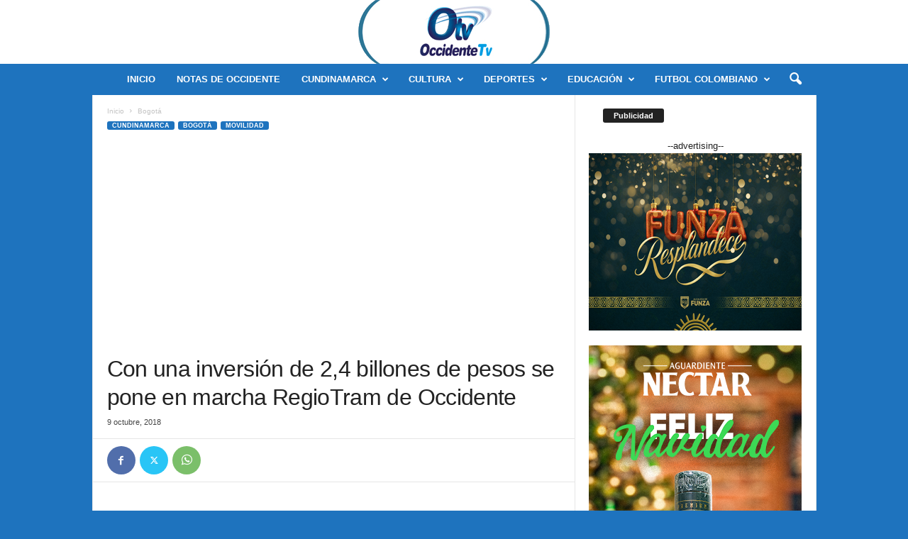

--- FILE ---
content_type: text/html; charset=UTF-8
request_url: https://otvtelevision.com/con-una-inversion-de-24-billones-de-pesos-se-pone-en-marcha-regiotram-de-occidente/
body_size: 21758
content:
<!doctype html >
<!--[if IE 8]>    <html class="ie8" lang="es"> <![endif]-->
<!--[if IE 9]>    <html class="ie9" lang="es"> <![endif]-->
<!--[if gt IE 8]><!--> <html lang="es"> <!--<![endif]-->
<head>
    <title>Con una inversión de 2,4 billones de pesos se pone en marcha RegioTram de Occidente - OTV Televisión</title>
    <meta charset="UTF-8" />
    <meta name="viewport" content="width=device-width, initial-scale=1.0">
    <link rel="pingback" href="https://otvtelevision.com/xmlrpc.php" />
    <meta name='robots' content='index, follow, max-image-preview:large, max-snippet:-1, max-video-preview:-1' />
	<style>img:is([sizes="auto" i], [sizes^="auto," i]) { contain-intrinsic-size: 3000px 1500px }</style>
	<link rel="icon" type="image/png" href="https://otvtelevision.com/wp-content/uploads/2023/09/otv_ico-1.png">
	<!-- This site is optimized with the Yoast SEO plugin v26.7 - https://yoast.com/wordpress/plugins/seo/ -->
	<link rel="canonical" href="https://otvtelevision.com/con-una-inversion-de-24-billones-de-pesos-se-pone-en-marcha-regiotram-de-occidente/" />
	<meta property="og:locale" content="es_ES" />
	<meta property="og:type" content="article" />
	<meta property="og:title" content="Con una inversión de 2,4 billones de pesos se pone en marcha RegioTram de Occidente - OTV Televisión" />
	<meta property="og:description" content="El día de hoy se firmo el contrato de adjudicación de la estructuración técnica, legal y financiera del Regiotram de Occidente. El consorcio Unión temporal Egis-Deloitte-Durán &amp; Osorio-Sumatoria, será la firma responsable de realizar la estructuración técnica, legal y financiera para la construcción de la infraestructura ferroviaria, su mantenimiento y la operación integral, que incluye [&hellip;]" />
	<meta property="og:url" content="https://otvtelevision.com/con-una-inversion-de-24-billones-de-pesos-se-pone-en-marcha-regiotram-de-occidente/" />
	<meta property="og:site_name" content="OTV Televisión" />
	<meta property="article:published_time" content="2018-10-09T15:57:42+00:00" />
	<meta property="og:image" content="https://otvtelevision.com/wp-content/uploads/2018/10/43489554_2165981773650243_5448754794862739456_o.jpg" />
	<meta property="og:image:width" content="1279" />
	<meta property="og:image:height" content="843" />
	<meta property="og:image:type" content="image/jpeg" />
	<meta name="author" content="GESTOR" />
	<meta name="twitter:card" content="summary_large_image" />
	<meta name="twitter:label1" content="Escrito por" />
	<meta name="twitter:data1" content="GESTOR" />
	<meta name="twitter:label2" content="Tiempo de lectura" />
	<meta name="twitter:data2" content="1 minuto" />
	<script type="application/ld+json" class="yoast-schema-graph">{"@context":"https://schema.org","@graph":[{"@type":"Article","@id":"https://otvtelevision.com/con-una-inversion-de-24-billones-de-pesos-se-pone-en-marcha-regiotram-de-occidente/#article","isPartOf":{"@id":"https://otvtelevision.com/con-una-inversion-de-24-billones-de-pesos-se-pone-en-marcha-regiotram-de-occidente/"},"author":{"name":"GESTOR","@id":"https://otvtelevision.com/#/schema/person/d30e24fa36d4eea8729c4335b0164b83"},"headline":"Con una inversión de 2,4 billones de pesos se pone en marcha RegioTram de Occidente","datePublished":"2018-10-09T15:57:42+00:00","mainEntityOfPage":{"@id":"https://otvtelevision.com/con-una-inversion-de-24-billones-de-pesos-se-pone-en-marcha-regiotram-de-occidente/"},"wordCount":291,"image":{"@id":"https://otvtelevision.com/con-una-inversion-de-24-billones-de-pesos-se-pone-en-marcha-regiotram-de-occidente/#primaryimage"},"thumbnailUrl":"https://otvtelevision.com/wp-content/uploads/2018/10/43489554_2165981773650243_5448754794862739456_o.jpg","articleSection":["Bogotá","Cundinamarca","Featured","Movilidad"],"inLanguage":"es"},{"@type":"WebPage","@id":"https://otvtelevision.com/con-una-inversion-de-24-billones-de-pesos-se-pone-en-marcha-regiotram-de-occidente/","url":"https://otvtelevision.com/con-una-inversion-de-24-billones-de-pesos-se-pone-en-marcha-regiotram-de-occidente/","name":"Con una inversión de 2,4 billones de pesos se pone en marcha RegioTram de Occidente - OTV Televisión","isPartOf":{"@id":"https://otvtelevision.com/#website"},"primaryImageOfPage":{"@id":"https://otvtelevision.com/con-una-inversion-de-24-billones-de-pesos-se-pone-en-marcha-regiotram-de-occidente/#primaryimage"},"image":{"@id":"https://otvtelevision.com/con-una-inversion-de-24-billones-de-pesos-se-pone-en-marcha-regiotram-de-occidente/#primaryimage"},"thumbnailUrl":"https://otvtelevision.com/wp-content/uploads/2018/10/43489554_2165981773650243_5448754794862739456_o.jpg","datePublished":"2018-10-09T15:57:42+00:00","author":{"@id":"https://otvtelevision.com/#/schema/person/d30e24fa36d4eea8729c4335b0164b83"},"breadcrumb":{"@id":"https://otvtelevision.com/con-una-inversion-de-24-billones-de-pesos-se-pone-en-marcha-regiotram-de-occidente/#breadcrumb"},"inLanguage":"es","potentialAction":[{"@type":"ReadAction","target":["https://otvtelevision.com/con-una-inversion-de-24-billones-de-pesos-se-pone-en-marcha-regiotram-de-occidente/"]}]},{"@type":"ImageObject","inLanguage":"es","@id":"https://otvtelevision.com/con-una-inversion-de-24-billones-de-pesos-se-pone-en-marcha-regiotram-de-occidente/#primaryimage","url":"https://otvtelevision.com/wp-content/uploads/2018/10/43489554_2165981773650243_5448754794862739456_o.jpg","contentUrl":"https://otvtelevision.com/wp-content/uploads/2018/10/43489554_2165981773650243_5448754794862739456_o.jpg","width":1279,"height":843},{"@type":"BreadcrumbList","@id":"https://otvtelevision.com/con-una-inversion-de-24-billones-de-pesos-se-pone-en-marcha-regiotram-de-occidente/#breadcrumb","itemListElement":[{"@type":"ListItem","position":1,"name":"Portada","item":"https://otvtelevision.com/"},{"@type":"ListItem","position":2,"name":"Con una inversión de 2,4 billones de pesos se pone en marcha RegioTram de Occidente"}]},{"@type":"WebSite","@id":"https://otvtelevision.com/#website","url":"https://otvtelevision.com/","name":"OTV Televisión","description":"Canal del Occidente de Cundinamarca Colombia para el mundo","potentialAction":[{"@type":"SearchAction","target":{"@type":"EntryPoint","urlTemplate":"https://otvtelevision.com/?s={search_term_string}"},"query-input":{"@type":"PropertyValueSpecification","valueRequired":true,"valueName":"search_term_string"}}],"inLanguage":"es"},{"@type":"Person","@id":"https://otvtelevision.com/#/schema/person/d30e24fa36d4eea8729c4335b0164b83","name":"GESTOR","image":{"@type":"ImageObject","inLanguage":"es","@id":"https://otvtelevision.com/#/schema/person/image/","url":"https://secure.gravatar.com/avatar/cedcb3ae95fd4f324ef8fac6c29108064e44d63705095782831654eac99333eb?s=96&d=mm&r=g","contentUrl":"https://secure.gravatar.com/avatar/cedcb3ae95fd4f324ef8fac6c29108064e44d63705095782831654eac99333eb?s=96&d=mm&r=g","caption":"GESTOR"},"url":"https://otvtelevision.com/author/admin/"}]}</script>
	<!-- / Yoast SEO plugin. -->


<link rel="alternate" type="application/rss+xml" title="OTV Televisión &raquo; Feed" href="https://otvtelevision.com/feed/" />
<link rel="alternate" type="application/rss+xml" title="OTV Televisión &raquo; Feed de los comentarios" href="https://otvtelevision.com/comments/feed/" />
<link rel="alternate" type="application/rss+xml" title="OTV Televisión &raquo; Comentario Con una inversión de 2,4 billones de pesos se pone en marcha RegioTram de Occidente del feed" href="https://otvtelevision.com/con-una-inversion-de-24-billones-de-pesos-se-pone-en-marcha-regiotram-de-occidente/feed/" />
<script type="text/javascript">
/* <![CDATA[ */
window._wpemojiSettings = {"baseUrl":"https:\/\/s.w.org\/images\/core\/emoji\/16.0.1\/72x72\/","ext":".png","svgUrl":"https:\/\/s.w.org\/images\/core\/emoji\/16.0.1\/svg\/","svgExt":".svg","source":{"concatemoji":"https:\/\/otvtelevision.com\/wp-includes\/js\/wp-emoji-release.min.js?ver=6.8.3"}};
/*! This file is auto-generated */
!function(s,n){var o,i,e;function c(e){try{var t={supportTests:e,timestamp:(new Date).valueOf()};sessionStorage.setItem(o,JSON.stringify(t))}catch(e){}}function p(e,t,n){e.clearRect(0,0,e.canvas.width,e.canvas.height),e.fillText(t,0,0);var t=new Uint32Array(e.getImageData(0,0,e.canvas.width,e.canvas.height).data),a=(e.clearRect(0,0,e.canvas.width,e.canvas.height),e.fillText(n,0,0),new Uint32Array(e.getImageData(0,0,e.canvas.width,e.canvas.height).data));return t.every(function(e,t){return e===a[t]})}function u(e,t){e.clearRect(0,0,e.canvas.width,e.canvas.height),e.fillText(t,0,0);for(var n=e.getImageData(16,16,1,1),a=0;a<n.data.length;a++)if(0!==n.data[a])return!1;return!0}function f(e,t,n,a){switch(t){case"flag":return n(e,"\ud83c\udff3\ufe0f\u200d\u26a7\ufe0f","\ud83c\udff3\ufe0f\u200b\u26a7\ufe0f")?!1:!n(e,"\ud83c\udde8\ud83c\uddf6","\ud83c\udde8\u200b\ud83c\uddf6")&&!n(e,"\ud83c\udff4\udb40\udc67\udb40\udc62\udb40\udc65\udb40\udc6e\udb40\udc67\udb40\udc7f","\ud83c\udff4\u200b\udb40\udc67\u200b\udb40\udc62\u200b\udb40\udc65\u200b\udb40\udc6e\u200b\udb40\udc67\u200b\udb40\udc7f");case"emoji":return!a(e,"\ud83e\udedf")}return!1}function g(e,t,n,a){var r="undefined"!=typeof WorkerGlobalScope&&self instanceof WorkerGlobalScope?new OffscreenCanvas(300,150):s.createElement("canvas"),o=r.getContext("2d",{willReadFrequently:!0}),i=(o.textBaseline="top",o.font="600 32px Arial",{});return e.forEach(function(e){i[e]=t(o,e,n,a)}),i}function t(e){var t=s.createElement("script");t.src=e,t.defer=!0,s.head.appendChild(t)}"undefined"!=typeof Promise&&(o="wpEmojiSettingsSupports",i=["flag","emoji"],n.supports={everything:!0,everythingExceptFlag:!0},e=new Promise(function(e){s.addEventListener("DOMContentLoaded",e,{once:!0})}),new Promise(function(t){var n=function(){try{var e=JSON.parse(sessionStorage.getItem(o));if("object"==typeof e&&"number"==typeof e.timestamp&&(new Date).valueOf()<e.timestamp+604800&&"object"==typeof e.supportTests)return e.supportTests}catch(e){}return null}();if(!n){if("undefined"!=typeof Worker&&"undefined"!=typeof OffscreenCanvas&&"undefined"!=typeof URL&&URL.createObjectURL&&"undefined"!=typeof Blob)try{var e="postMessage("+g.toString()+"("+[JSON.stringify(i),f.toString(),p.toString(),u.toString()].join(",")+"));",a=new Blob([e],{type:"text/javascript"}),r=new Worker(URL.createObjectURL(a),{name:"wpTestEmojiSupports"});return void(r.onmessage=function(e){c(n=e.data),r.terminate(),t(n)})}catch(e){}c(n=g(i,f,p,u))}t(n)}).then(function(e){for(var t in e)n.supports[t]=e[t],n.supports.everything=n.supports.everything&&n.supports[t],"flag"!==t&&(n.supports.everythingExceptFlag=n.supports.everythingExceptFlag&&n.supports[t]);n.supports.everythingExceptFlag=n.supports.everythingExceptFlag&&!n.supports.flag,n.DOMReady=!1,n.readyCallback=function(){n.DOMReady=!0}}).then(function(){return e}).then(function(){var e;n.supports.everything||(n.readyCallback(),(e=n.source||{}).concatemoji?t(e.concatemoji):e.wpemoji&&e.twemoji&&(t(e.twemoji),t(e.wpemoji)))}))}((window,document),window._wpemojiSettings);
/* ]]> */
</script>
<style id='wp-emoji-styles-inline-css' type='text/css'>

	img.wp-smiley, img.emoji {
		display: inline !important;
		border: none !important;
		box-shadow: none !important;
		height: 1em !important;
		width: 1em !important;
		margin: 0 0.07em !important;
		vertical-align: -0.1em !important;
		background: none !important;
		padding: 0 !important;
	}
</style>
<link rel='stylesheet' id='wp-block-library-css' href='https://otvtelevision.com/wp-includes/css/dist/block-library/style.min.css?ver=6.8.3' type='text/css' media='all' />
<style id='classic-theme-styles-inline-css' type='text/css'>
/*! This file is auto-generated */
.wp-block-button__link{color:#fff;background-color:#32373c;border-radius:9999px;box-shadow:none;text-decoration:none;padding:calc(.667em + 2px) calc(1.333em + 2px);font-size:1.125em}.wp-block-file__button{background:#32373c;color:#fff;text-decoration:none}
</style>
<style id='global-styles-inline-css' type='text/css'>
:root{--wp--preset--aspect-ratio--square: 1;--wp--preset--aspect-ratio--4-3: 4/3;--wp--preset--aspect-ratio--3-4: 3/4;--wp--preset--aspect-ratio--3-2: 3/2;--wp--preset--aspect-ratio--2-3: 2/3;--wp--preset--aspect-ratio--16-9: 16/9;--wp--preset--aspect-ratio--9-16: 9/16;--wp--preset--color--black: #000000;--wp--preset--color--cyan-bluish-gray: #abb8c3;--wp--preset--color--white: #ffffff;--wp--preset--color--pale-pink: #f78da7;--wp--preset--color--vivid-red: #cf2e2e;--wp--preset--color--luminous-vivid-orange: #ff6900;--wp--preset--color--luminous-vivid-amber: #fcb900;--wp--preset--color--light-green-cyan: #7bdcb5;--wp--preset--color--vivid-green-cyan: #00d084;--wp--preset--color--pale-cyan-blue: #8ed1fc;--wp--preset--color--vivid-cyan-blue: #0693e3;--wp--preset--color--vivid-purple: #9b51e0;--wp--preset--gradient--vivid-cyan-blue-to-vivid-purple: linear-gradient(135deg,rgba(6,147,227,1) 0%,rgb(155,81,224) 100%);--wp--preset--gradient--light-green-cyan-to-vivid-green-cyan: linear-gradient(135deg,rgb(122,220,180) 0%,rgb(0,208,130) 100%);--wp--preset--gradient--luminous-vivid-amber-to-luminous-vivid-orange: linear-gradient(135deg,rgba(252,185,0,1) 0%,rgba(255,105,0,1) 100%);--wp--preset--gradient--luminous-vivid-orange-to-vivid-red: linear-gradient(135deg,rgba(255,105,0,1) 0%,rgb(207,46,46) 100%);--wp--preset--gradient--very-light-gray-to-cyan-bluish-gray: linear-gradient(135deg,rgb(238,238,238) 0%,rgb(169,184,195) 100%);--wp--preset--gradient--cool-to-warm-spectrum: linear-gradient(135deg,rgb(74,234,220) 0%,rgb(151,120,209) 20%,rgb(207,42,186) 40%,rgb(238,44,130) 60%,rgb(251,105,98) 80%,rgb(254,248,76) 100%);--wp--preset--gradient--blush-light-purple: linear-gradient(135deg,rgb(255,206,236) 0%,rgb(152,150,240) 100%);--wp--preset--gradient--blush-bordeaux: linear-gradient(135deg,rgb(254,205,165) 0%,rgb(254,45,45) 50%,rgb(107,0,62) 100%);--wp--preset--gradient--luminous-dusk: linear-gradient(135deg,rgb(255,203,112) 0%,rgb(199,81,192) 50%,rgb(65,88,208) 100%);--wp--preset--gradient--pale-ocean: linear-gradient(135deg,rgb(255,245,203) 0%,rgb(182,227,212) 50%,rgb(51,167,181) 100%);--wp--preset--gradient--electric-grass: linear-gradient(135deg,rgb(202,248,128) 0%,rgb(113,206,126) 100%);--wp--preset--gradient--midnight: linear-gradient(135deg,rgb(2,3,129) 0%,rgb(40,116,252) 100%);--wp--preset--font-size--small: 10px;--wp--preset--font-size--medium: 20px;--wp--preset--font-size--large: 30px;--wp--preset--font-size--x-large: 42px;--wp--preset--font-size--regular: 14px;--wp--preset--font-size--larger: 48px;--wp--preset--spacing--20: 0.44rem;--wp--preset--spacing--30: 0.67rem;--wp--preset--spacing--40: 1rem;--wp--preset--spacing--50: 1.5rem;--wp--preset--spacing--60: 2.25rem;--wp--preset--spacing--70: 3.38rem;--wp--preset--spacing--80: 5.06rem;--wp--preset--shadow--natural: 6px 6px 9px rgba(0, 0, 0, 0.2);--wp--preset--shadow--deep: 12px 12px 50px rgba(0, 0, 0, 0.4);--wp--preset--shadow--sharp: 6px 6px 0px rgba(0, 0, 0, 0.2);--wp--preset--shadow--outlined: 6px 6px 0px -3px rgba(255, 255, 255, 1), 6px 6px rgba(0, 0, 0, 1);--wp--preset--shadow--crisp: 6px 6px 0px rgba(0, 0, 0, 1);}:where(.is-layout-flex){gap: 0.5em;}:where(.is-layout-grid){gap: 0.5em;}body .is-layout-flex{display: flex;}.is-layout-flex{flex-wrap: wrap;align-items: center;}.is-layout-flex > :is(*, div){margin: 0;}body .is-layout-grid{display: grid;}.is-layout-grid > :is(*, div){margin: 0;}:where(.wp-block-columns.is-layout-flex){gap: 2em;}:where(.wp-block-columns.is-layout-grid){gap: 2em;}:where(.wp-block-post-template.is-layout-flex){gap: 1.25em;}:where(.wp-block-post-template.is-layout-grid){gap: 1.25em;}.has-black-color{color: var(--wp--preset--color--black) !important;}.has-cyan-bluish-gray-color{color: var(--wp--preset--color--cyan-bluish-gray) !important;}.has-white-color{color: var(--wp--preset--color--white) !important;}.has-pale-pink-color{color: var(--wp--preset--color--pale-pink) !important;}.has-vivid-red-color{color: var(--wp--preset--color--vivid-red) !important;}.has-luminous-vivid-orange-color{color: var(--wp--preset--color--luminous-vivid-orange) !important;}.has-luminous-vivid-amber-color{color: var(--wp--preset--color--luminous-vivid-amber) !important;}.has-light-green-cyan-color{color: var(--wp--preset--color--light-green-cyan) !important;}.has-vivid-green-cyan-color{color: var(--wp--preset--color--vivid-green-cyan) !important;}.has-pale-cyan-blue-color{color: var(--wp--preset--color--pale-cyan-blue) !important;}.has-vivid-cyan-blue-color{color: var(--wp--preset--color--vivid-cyan-blue) !important;}.has-vivid-purple-color{color: var(--wp--preset--color--vivid-purple) !important;}.has-black-background-color{background-color: var(--wp--preset--color--black) !important;}.has-cyan-bluish-gray-background-color{background-color: var(--wp--preset--color--cyan-bluish-gray) !important;}.has-white-background-color{background-color: var(--wp--preset--color--white) !important;}.has-pale-pink-background-color{background-color: var(--wp--preset--color--pale-pink) !important;}.has-vivid-red-background-color{background-color: var(--wp--preset--color--vivid-red) !important;}.has-luminous-vivid-orange-background-color{background-color: var(--wp--preset--color--luminous-vivid-orange) !important;}.has-luminous-vivid-amber-background-color{background-color: var(--wp--preset--color--luminous-vivid-amber) !important;}.has-light-green-cyan-background-color{background-color: var(--wp--preset--color--light-green-cyan) !important;}.has-vivid-green-cyan-background-color{background-color: var(--wp--preset--color--vivid-green-cyan) !important;}.has-pale-cyan-blue-background-color{background-color: var(--wp--preset--color--pale-cyan-blue) !important;}.has-vivid-cyan-blue-background-color{background-color: var(--wp--preset--color--vivid-cyan-blue) !important;}.has-vivid-purple-background-color{background-color: var(--wp--preset--color--vivid-purple) !important;}.has-black-border-color{border-color: var(--wp--preset--color--black) !important;}.has-cyan-bluish-gray-border-color{border-color: var(--wp--preset--color--cyan-bluish-gray) !important;}.has-white-border-color{border-color: var(--wp--preset--color--white) !important;}.has-pale-pink-border-color{border-color: var(--wp--preset--color--pale-pink) !important;}.has-vivid-red-border-color{border-color: var(--wp--preset--color--vivid-red) !important;}.has-luminous-vivid-orange-border-color{border-color: var(--wp--preset--color--luminous-vivid-orange) !important;}.has-luminous-vivid-amber-border-color{border-color: var(--wp--preset--color--luminous-vivid-amber) !important;}.has-light-green-cyan-border-color{border-color: var(--wp--preset--color--light-green-cyan) !important;}.has-vivid-green-cyan-border-color{border-color: var(--wp--preset--color--vivid-green-cyan) !important;}.has-pale-cyan-blue-border-color{border-color: var(--wp--preset--color--pale-cyan-blue) !important;}.has-vivid-cyan-blue-border-color{border-color: var(--wp--preset--color--vivid-cyan-blue) !important;}.has-vivid-purple-border-color{border-color: var(--wp--preset--color--vivid-purple) !important;}.has-vivid-cyan-blue-to-vivid-purple-gradient-background{background: var(--wp--preset--gradient--vivid-cyan-blue-to-vivid-purple) !important;}.has-light-green-cyan-to-vivid-green-cyan-gradient-background{background: var(--wp--preset--gradient--light-green-cyan-to-vivid-green-cyan) !important;}.has-luminous-vivid-amber-to-luminous-vivid-orange-gradient-background{background: var(--wp--preset--gradient--luminous-vivid-amber-to-luminous-vivid-orange) !important;}.has-luminous-vivid-orange-to-vivid-red-gradient-background{background: var(--wp--preset--gradient--luminous-vivid-orange-to-vivid-red) !important;}.has-very-light-gray-to-cyan-bluish-gray-gradient-background{background: var(--wp--preset--gradient--very-light-gray-to-cyan-bluish-gray) !important;}.has-cool-to-warm-spectrum-gradient-background{background: var(--wp--preset--gradient--cool-to-warm-spectrum) !important;}.has-blush-light-purple-gradient-background{background: var(--wp--preset--gradient--blush-light-purple) !important;}.has-blush-bordeaux-gradient-background{background: var(--wp--preset--gradient--blush-bordeaux) !important;}.has-luminous-dusk-gradient-background{background: var(--wp--preset--gradient--luminous-dusk) !important;}.has-pale-ocean-gradient-background{background: var(--wp--preset--gradient--pale-ocean) !important;}.has-electric-grass-gradient-background{background: var(--wp--preset--gradient--electric-grass) !important;}.has-midnight-gradient-background{background: var(--wp--preset--gradient--midnight) !important;}.has-small-font-size{font-size: var(--wp--preset--font-size--small) !important;}.has-medium-font-size{font-size: var(--wp--preset--font-size--medium) !important;}.has-large-font-size{font-size: var(--wp--preset--font-size--large) !important;}.has-x-large-font-size{font-size: var(--wp--preset--font-size--x-large) !important;}
:where(.wp-block-post-template.is-layout-flex){gap: 1.25em;}:where(.wp-block-post-template.is-layout-grid){gap: 1.25em;}
:where(.wp-block-columns.is-layout-flex){gap: 2em;}:where(.wp-block-columns.is-layout-grid){gap: 2em;}
:root :where(.wp-block-pullquote){font-size: 1.5em;line-height: 1.6;}
</style>
<link rel='stylesheet' id='td-theme-css' href='https://otvtelevision.com/wp-content/themes/Newsmag/style.css?ver=5.4.3.3' type='text/css' media='all' />
<style id='td-theme-inline-css' type='text/css'>
    
        /* custom css - generated by TagDiv Composer */
        @media (max-width: 767px) {
            .td-header-desktop-wrap {
                display: none;
            }
        }
        @media (min-width: 767px) {
            .td-header-mobile-wrap {
                display: none;
            }
        }
    
	
</style>
<link rel='stylesheet' id='js_composer_front-css' href='https://otvtelevision.com/wp-content/plugins/js_composer/assets/css/js_composer.min.css?ver=7.6' type='text/css' media='all' />
<link rel='stylesheet' id='td-legacy-framework-front-style-css' href='https://otvtelevision.com/wp-content/plugins/td-composer/legacy/Newsmag/assets/css/td_legacy_main.css?ver=e5fcc38395b0030bac3ad179898970d6xzx' type='text/css' media='all' />
<script type="text/javascript" src="https://otvtelevision.com/wp-includes/js/jquery/jquery.min.js?ver=3.7.1" id="jquery-core-js"></script>
<script type="text/javascript" src="https://otvtelevision.com/wp-includes/js/jquery/jquery-migrate.min.js?ver=3.4.1" id="jquery-migrate-js"></script>
<script></script><link rel="https://api.w.org/" href="https://otvtelevision.com/wp-json/" /><link rel="alternate" title="JSON" type="application/json" href="https://otvtelevision.com/wp-json/wp/v2/posts/20361" /><link rel="EditURI" type="application/rsd+xml" title="RSD" href="https://otvtelevision.com/xmlrpc.php?rsd" />
<meta name="generator" content="WordPress 6.8.3" />
<link rel='shortlink' href='https://otvtelevision.com/?p=20361' />
<link rel="alternate" title="oEmbed (JSON)" type="application/json+oembed" href="https://otvtelevision.com/wp-json/oembed/1.0/embed?url=https%3A%2F%2Fotvtelevision.com%2Fcon-una-inversion-de-24-billones-de-pesos-se-pone-en-marcha-regiotram-de-occidente%2F" />
<link rel="alternate" title="oEmbed (XML)" type="text/xml+oembed" href="https://otvtelevision.com/wp-json/oembed/1.0/embed?url=https%3A%2F%2Fotvtelevision.com%2Fcon-una-inversion-de-24-billones-de-pesos-se-pone-en-marcha-regiotram-de-occidente%2F&#038;format=xml" />
<meta name="generator" content="Powered by WPBakery Page Builder - drag and drop page builder for WordPress."/>

<!-- JS generated by theme -->

<script type="text/javascript" id="td-generated-header-js">
    
    

	    var tdBlocksArray = []; //here we store all the items for the current page

	    // td_block class - each ajax block uses a object of this class for requests
	    function tdBlock() {
		    this.id = '';
		    this.block_type = 1; //block type id (1-234 etc)
		    this.atts = '';
		    this.td_column_number = '';
		    this.td_current_page = 1; //
		    this.post_count = 0; //from wp
		    this.found_posts = 0; //from wp
		    this.max_num_pages = 0; //from wp
		    this.td_filter_value = ''; //current live filter value
		    this.is_ajax_running = false;
		    this.td_user_action = ''; // load more or infinite loader (used by the animation)
		    this.header_color = '';
		    this.ajax_pagination_infinite_stop = ''; //show load more at page x
	    }

        // td_js_generator - mini detector
        ( function () {
            var htmlTag = document.getElementsByTagName("html")[0];

	        if ( navigator.userAgent.indexOf("MSIE 10.0") > -1 ) {
                htmlTag.className += ' ie10';
            }

            if ( !!navigator.userAgent.match(/Trident.*rv\:11\./) ) {
                htmlTag.className += ' ie11';
            }

	        if ( navigator.userAgent.indexOf("Edge") > -1 ) {
                htmlTag.className += ' ieEdge';
            }

            if ( /(iPad|iPhone|iPod)/g.test(navigator.userAgent) ) {
                htmlTag.className += ' td-md-is-ios';
            }

            var user_agent = navigator.userAgent.toLowerCase();
            if ( user_agent.indexOf("android") > -1 ) {
                htmlTag.className += ' td-md-is-android';
            }

            if ( -1 !== navigator.userAgent.indexOf('Mac OS X')  ) {
                htmlTag.className += ' td-md-is-os-x';
            }

            if ( /chrom(e|ium)/.test(navigator.userAgent.toLowerCase()) ) {
               htmlTag.className += ' td-md-is-chrome';
            }

            if ( -1 !== navigator.userAgent.indexOf('Firefox') ) {
                htmlTag.className += ' td-md-is-firefox';
            }

            if ( -1 !== navigator.userAgent.indexOf('Safari') && -1 === navigator.userAgent.indexOf('Chrome') ) {
                htmlTag.className += ' td-md-is-safari';
            }

            if( -1 !== navigator.userAgent.indexOf('IEMobile') ){
                htmlTag.className += ' td-md-is-iemobile';
            }

        })();

        var tdLocalCache = {};

        ( function () {
            "use strict";

            tdLocalCache = {
                data: {},
                remove: function (resource_id) {
                    delete tdLocalCache.data[resource_id];
                },
                exist: function (resource_id) {
                    return tdLocalCache.data.hasOwnProperty(resource_id) && tdLocalCache.data[resource_id] !== null;
                },
                get: function (resource_id) {
                    return tdLocalCache.data[resource_id];
                },
                set: function (resource_id, cachedData) {
                    tdLocalCache.remove(resource_id);
                    tdLocalCache.data[resource_id] = cachedData;
                }
            };
        })();

    
    
var td_viewport_interval_list=[{"limitBottom":767,"sidebarWidth":251},{"limitBottom":1023,"sidebarWidth":339}];
var td_animation_stack_effect="type0";
var tds_animation_stack=true;
var td_animation_stack_specific_selectors=".entry-thumb, img, .td-lazy-img";
var td_animation_stack_general_selectors=".td-animation-stack img, .td-animation-stack .entry-thumb, .post img, .td-animation-stack .td-lazy-img";
var tdc_is_installed="yes";
var td_ajax_url="https:\/\/otvtelevision.com\/wp-admin\/admin-ajax.php?td_theme_name=Newsmag&v=5.4.3.3";
var td_get_template_directory_uri="https:\/\/otvtelevision.com\/wp-content\/plugins\/td-composer\/legacy\/common";
var tds_snap_menu="smart_snap_always";
var tds_logo_on_sticky="show_header_logo";
var tds_header_style="10";
var td_please_wait="Por favor espera...";
var td_email_user_pass_incorrect="Usuario o contrase\u00f1a incorrecta!";
var td_email_user_incorrect="Correo electr\u00f3nico o nombre de usuario incorrecto!";
var td_email_incorrect="Email incorrecto!";
var td_user_incorrect="Username incorrect!";
var td_email_user_empty="Email or username empty!";
var td_pass_empty="Pass empty!";
var td_pass_pattern_incorrect="Invalid Pass Pattern!";
var td_retype_pass_incorrect="Retyped Pass incorrect!";
var tds_more_articles_on_post_enable="";
var tds_more_articles_on_post_time_to_wait="";
var tds_more_articles_on_post_pages_distance_from_top=0;
var tds_captcha="";
var tds_theme_color_site_wide="#1e73be";
var tds_smart_sidebar="enabled";
var tdThemeName="Newsmag";
var tdThemeNameWl="Newsmag";
var td_magnific_popup_translation_tPrev="Anterior (tecla de flecha izquierda)";
var td_magnific_popup_translation_tNext="Siguiente (tecla de flecha derecha)";
var td_magnific_popup_translation_tCounter="%curr% de %total%";
var td_magnific_popup_translation_ajax_tError="El contenido de %url% no pudo cargarse.";
var td_magnific_popup_translation_image_tError="La imagen #%curr% no pudo cargarse.";
var tdBlockNonce="5bbb03ad68";
var tdMobileMenu="enabled";
var tdMobileSearch="enabled";
var tdDateNamesI18n={"month_names":["enero","febrero","marzo","abril","mayo","junio","julio","agosto","septiembre","octubre","noviembre","diciembre"],"month_names_short":["Ene","Feb","Mar","Abr","May","Jun","Jul","Ago","Sep","Oct","Nov","Dic"],"day_names":["domingo","lunes","martes","mi\u00e9rcoles","jueves","viernes","s\u00e1bado"],"day_names_short":["Dom","Lun","Mar","Mi\u00e9","Jue","Vie","S\u00e1b"]};
var td_deploy_mode="deploy";
var td_ad_background_click_link="";
var td_ad_background_click_target="";
</script>


<!-- Header style compiled by theme -->

<style>
/* custom css - generated by TagDiv Composer */
    

body {
	background-color:#1e73be;
}
.td-module-exclusive .td-module-title a:before {
        content: 'EXCLUSIVO';
    }
    
    .td-header-border:before,
    .td-trending-now-title,
    .td_block_mega_menu .td_mega_menu_sub_cats .cur-sub-cat,
    .td-post-category:hover,
    .td-header-style-2 .td-header-sp-logo,
    .td-next-prev-wrap a:hover i,
    .page-nav .current,
    .widget_calendar tfoot a:hover,
    .td-footer-container .widget_search .wpb_button:hover,
    .td-scroll-up-visible,
    .dropcap,
    .td-category a,
    input[type="submit"]:hover,
    .td-post-small-box a:hover,
    .td-404-sub-sub-title a:hover,
    .td-rating-bar-wrap div,
    .td_top_authors .td-active .td-author-post-count,
    .td_top_authors .td-active .td-author-comments-count,
    .td_smart_list_3 .td-sml3-top-controls i:hover,
    .td_smart_list_3 .td-sml3-bottom-controls i:hover,
    .td_wrapper_video_playlist .td_video_controls_playlist_wrapper,
    .td-read-more a:hover,
    .td-login-wrap .btn,
    .td_display_err,
    .td-header-style-6 .td-top-menu-full,
    #bbpress-forums button:hover,
    #bbpress-forums .bbp-pagination .current,
    .bbp_widget_login .button:hover,
    .header-search-wrap .td-drop-down-search .btn:hover,
    .td-post-text-content .more-link-wrap:hover a,
    #buddypress div.item-list-tabs ul li > a span,
    #buddypress div.item-list-tabs ul li > a:hover span,
    #buddypress input[type=submit]:hover,
    #buddypress a.button:hover span,
    #buddypress div.item-list-tabs ul li.selected a span,
    #buddypress div.item-list-tabs ul li.current a span,
    #buddypress input[type=submit]:focus,
    .td-grid-style-3 .td-big-grid-post .td-module-thumb a:last-child:before,
    .td-grid-style-4 .td-big-grid-post .td-module-thumb a:last-child:before,
    .td-grid-style-5 .td-big-grid-post .td-module-thumb:after,
    .td_category_template_2 .td-category-siblings .td-category a:hover,
    .td-weather-week:before,
    .td-weather-information:before,
     .td_3D_btn,
    .td_shadow_btn,
    .td_default_btn,
    .td_square_btn, 
    .td_outlined_btn:hover {
        background-color: #1e73be;
    }

    @media (max-width: 767px) {
        .td-category a.td-current-sub-category {
            background-color: #1e73be;
        }
    }

    .woocommerce .onsale,
    .woocommerce .woocommerce a.button:hover,
    .woocommerce-page .woocommerce .button:hover,
    .single-product .product .summary .cart .button:hover,
    .woocommerce .woocommerce .product a.button:hover,
    .woocommerce .product a.button:hover,
    .woocommerce .product #respond input#submit:hover,
    .woocommerce .checkout input#place_order:hover,
    .woocommerce .woocommerce.widget .button:hover,
    .woocommerce .woocommerce-message .button:hover,
    .woocommerce .woocommerce-error .button:hover,
    .woocommerce .woocommerce-info .button:hover,
    .woocommerce.widget .ui-slider .ui-slider-handle,
    .vc_btn-black:hover,
	.wpb_btn-black:hover,
	.item-list-tabs .feed:hover a,
	.td-smart-list-button:hover {
    	background-color: #1e73be;
    }

    .td-header-sp-top-menu .top-header-menu > .current-menu-item > a,
    .td-header-sp-top-menu .top-header-menu > .current-menu-ancestor > a,
    .td-header-sp-top-menu .top-header-menu > .current-category-ancestor > a,
    .td-header-sp-top-menu .top-header-menu > li > a:hover,
    .td-header-sp-top-menu .top-header-menu > .sfHover > a,
    .top-header-menu ul .current-menu-item > a,
    .top-header-menu ul .current-menu-ancestor > a,
    .top-header-menu ul .current-category-ancestor > a,
    .top-header-menu ul li > a:hover,
    .top-header-menu ul .sfHover > a,
    .sf-menu ul .td-menu-item > a:hover,
    .sf-menu ul .sfHover > a,
    .sf-menu ul .current-menu-ancestor > a,
    .sf-menu ul .current-category-ancestor > a,
    .sf-menu ul .current-menu-item > a,
    .td_module_wrap:hover .entry-title a,
    .td_mod_mega_menu:hover .entry-title a,
    .footer-email-wrap a,
    .widget a:hover,
    .td-footer-container .widget_calendar #today,
    .td-category-pulldown-filter a.td-pulldown-category-filter-link:hover,
    .td-load-more-wrap a:hover,
    .td-post-next-prev-content a:hover,
    .td-author-name a:hover,
    .td-author-url a:hover,
    .td_mod_related_posts:hover .entry-title a,
    .td-search-query,
    .header-search-wrap .td-drop-down-search .result-msg a:hover,
    .td_top_authors .td-active .td-authors-name a,
    .post blockquote p,
    .td-post-content blockquote p,
    .page blockquote p,
    .comment-list cite a:hover,
    .comment-list cite:hover,
    .comment-list .comment-reply-link:hover,
    a,
    .white-menu #td-header-menu .sf-menu > li > a:hover,
    .white-menu #td-header-menu .sf-menu > .current-menu-ancestor > a,
    .white-menu #td-header-menu .sf-menu > .current-menu-item > a,
    .td_quote_on_blocks,
    #bbpress-forums .bbp-forum-freshness a:hover,
    #bbpress-forums .bbp-topic-freshness a:hover,
    #bbpress-forums .bbp-forums-list li a:hover,
    #bbpress-forums .bbp-forum-title:hover,
    #bbpress-forums .bbp-topic-permalink:hover,
    #bbpress-forums .bbp-topic-started-by a:hover,
    #bbpress-forums .bbp-topic-started-in a:hover,
    #bbpress-forums .bbp-body .super-sticky li.bbp-topic-title .bbp-topic-permalink,
    #bbpress-forums .bbp-body .sticky li.bbp-topic-title .bbp-topic-permalink,
    #bbpress-forums #subscription-toggle a:hover,
    #bbpress-forums #favorite-toggle a:hover,
    .woocommerce-account .woocommerce-MyAccount-navigation a:hover,
    .widget_display_replies .bbp-author-name,
    .widget_display_topics .bbp-author-name,
    .archive .widget_archive .current,
    .archive .widget_archive .current a,
    .td-subcategory-header .td-category-siblings .td-subcat-dropdown a.td-current-sub-category,
    .td-subcategory-header .td-category-siblings .td-subcat-dropdown a:hover,
    .td-pulldown-filter-display-option:hover,
    .td-pulldown-filter-display-option .td-pulldown-filter-link:hover,
    .td_normal_slide .td-wrapper-pulldown-filter .td-pulldown-filter-list a:hover,
    #buddypress ul.item-list li div.item-title a:hover,
    .td_block_13 .td-pulldown-filter-list a:hover,
    .td_smart_list_8 .td-smart-list-dropdown-wrap .td-smart-list-button:hover,
    .td_smart_list_8 .td-smart-list-dropdown-wrap .td-smart-list-button:hover i,
    .td-sub-footer-container a:hover,
    .td-instagram-user a,
    .td_outlined_btn,
    body .td_block_list_menu li.current-menu-item > a,
    body .td_block_list_menu li.current-menu-ancestor > a,
    body .td_block_list_menu li.current-category-ancestor > a{
        color: #1e73be;
    }

    .td-mega-menu .wpb_content_element li a:hover,
    .td_login_tab_focus {
        color: #1e73be !important;
    }

    .td-next-prev-wrap a:hover i,
    .page-nav .current,
    .widget_tag_cloud a:hover,
    .post .td_quote_box,
    .page .td_quote_box,
    .td-login-panel-title,
    #bbpress-forums .bbp-pagination .current,
    .td_category_template_2 .td-category-siblings .td-category a:hover,
    .page-template-page-pagebuilder-latest .td-instagram-user,
     .td_outlined_btn {
        border-color: #1e73be;
    }

    .td_wrapper_video_playlist .td_video_currently_playing:after,
    .item-list-tabs .feed:hover {
        border-color: #1e73be !important;
    }


    
    .td-pb-row [class*="td-pb-span"],
    .td-pb-border-top,
    .page-template-page-title-sidebar-php .td-page-content > .wpb_row:first-child,
    .td-post-sharing,
    .td-post-content,
    .td-post-next-prev,
    .author-box-wrap,
    .td-comments-title-wrap,
    .comment-list,
    .comment-respond,
    .td-post-template-5 header,
    .td-container,
    .wpb_content_element,
    .wpb_column,
    .wpb_row,
    .white-menu .td-header-container .td-header-main-menu,
    .td-post-template-1 .td-post-content,
    .td-post-template-4 .td-post-sharing-top,
    .td-header-style-6 .td-header-header .td-make-full,
    #disqus_thread,
    .page-template-page-pagebuilder-title-php .td-page-content > .wpb_row:first-child,
    .td-footer-container:before {
        border-color: #e6e6e6;
    }
    .td-top-border {
        border-color: #e6e6e6 !important;
    }
    .td-container-border:after,
    .td-next-prev-separator,
    .td-container .td-pb-row .wpb_column:before,
    .td-container-border:before,
    .td-main-content:before,
    .td-main-sidebar:before,
    .td-pb-row .td-pb-span4:nth-of-type(3):after,
    .td-pb-row .td-pb-span4:nth-last-of-type(3):after {
    	background-color: #e6e6e6;
    }
    @media (max-width: 767px) {
    	.white-menu .td-header-main-menu {
      		border-color: #e6e6e6;
      	}
    }



    
    .td-header-main-menu {
        background-color: #1e73be;
    }

    
    .td-header-border:before {
        background-color: #0d2554;
    }

    
    .td-header-row.td-header-header {
        background-color: #ffffff;
    }

    .td-header-style-1 .td-header-top-menu {
        padding: 0 12px;
    	top: 0;
    }

    @media (min-width: 1024px) {
    	.td-header-style-1 .td-header-header {
      		padding: 0 6px;
      	}
    }

    .td-header-style-6 .td-header-header .td-make-full {
    	border-bottom: 0;
    }


    @media (max-height: 768px) {
        .td-header-style-6 .td-header-sp-rec {
            margin-right: 7px;
        }
        .td-header-style-6 .td-header-sp-logo {
        	margin-left: 7px;
    	}
    }

    
    .sf-menu > .td-menu-item > a {
        font-size:13px;
	
    }
</style>

<!-- Google tag (gtag.js) -->
<script async src="https://www.googletagmanager.com/gtag/js?id=G-L0G30D2V4C"></script>
<script>
  window.dataLayer = window.dataLayer || [];
  function gtag(){dataLayer.push(arguments);}
  gtag('js', new Date());

  gtag('config', 'G-L0G30D2V4C');
</script>

<script async src="https://pagead2.googlesyndication.com/pagead/js/adsbygoogle.js?client=ca-pub-6227615620527582"
     crossorigin="anonymous"></script>

<!-- Google tag (gtag.js) -->
<script async src="https://www.googletagmanager.com/gtag/js?id=G-82YFW5YP76"></script>
<script>
  window.dataLayer = window.dataLayer || [];
  function gtag(){dataLayer.push(arguments);}
  gtag('js', new Date());

  gtag('config', 'G-82YFW5YP76');
</script>


<script type="application/ld+json">
    {
        "@context": "https://schema.org",
        "@type": "BreadcrumbList",
        "itemListElement": [
            {
                "@type": "ListItem",
                "position": 1,
                "item": {
                    "@type": "WebSite",
                    "@id": "https://otvtelevision.com/",
                    "name": "Inicio"
                }
            },
            {
                "@type": "ListItem",
                "position": 2,
                    "item": {
                    "@type": "WebPage",
                    "@id": "https://otvtelevision.com/category/cundinamarca/bogota/",
                    "name": "Bogotá"
                }
            }    
        ]
    }
</script>
<link rel="icon" href="https://otvtelevision.com/wp-content/uploads/2017/03/cropped-logo_otv_pagina_2-32x32.png" sizes="32x32" />
<link rel="icon" href="https://otvtelevision.com/wp-content/uploads/2017/03/cropped-logo_otv_pagina_2-192x192.png" sizes="192x192" />
<link rel="apple-touch-icon" href="https://otvtelevision.com/wp-content/uploads/2017/03/cropped-logo_otv_pagina_2-180x180.png" />
<meta name="msapplication-TileImage" content="https://otvtelevision.com/wp-content/uploads/2017/03/cropped-logo_otv_pagina_2-270x270.png" />
<noscript><style> .wpb_animate_when_almost_visible { opacity: 1; }</style></noscript>	<style id="tdw-css-placeholder">/* custom css - generated by TagDiv Composer */
</style></head>

<body class="wp-singular post-template-default single single-post postid-20361 single-format-video wp-theme-Newsmag con-una-inversion-de-24-billones-de-pesos-se-pone-en-marcha-regiotram-de-occidente global-block-template-1 wpb-js-composer js-comp-ver-7.6 vc_responsive td-animation-stack-type0 td-boxed-layout" itemscope="itemscope" itemtype="https://schema.org/WebPage">

    
    <div class="td-menu-background"></div>
<div id="td-mobile-nav">
    <div class="td-mobile-container">
        <!-- mobile menu top section -->
        <div class="td-menu-socials-wrap">
            <!-- socials -->
            <div class="td-menu-socials">
                
        <span class="td-social-icon-wrap">
            <a target="_blank" href="https://www.facebook.com/otv.television" title="Facebook">
                <i class="td-icon-font td-icon-facebook"></i>
                <span style="display: none">Facebook</span>
            </a>
        </span>
        <span class="td-social-icon-wrap">
            <a target="_blank" href="https://twitter.com/otvtelevision" title="Twitter">
                <i class="td-icon-font td-icon-twitter"></i>
                <span style="display: none">Twitter</span>
            </a>
        </span>            </div>
            <!-- close button -->
            <div class="td-mobile-close">
                <span><i class="td-icon-close-mobile"></i></span>
            </div>
        </div>

        <!-- login section -->
        
        <!-- menu section -->
        <div class="td-mobile-content">
            <div class="menu-menus_cat-container"><ul id="menu-menus_cat" class="td-mobile-main-menu"><li id="menu-item-54507" class="menu-item menu-item-type-post_type menu-item-object-page menu-item-home menu-item-first menu-item-54507"><a href="https://otvtelevision.com/">Inicio</a></li>
<li id="menu-item-12" class="menu-item menu-item-type-post_type menu-item-object-page menu-item-12"><a href="https://otvtelevision.com/revista-notas-de-occidente/">Notas de occidente</a></li>
<li id="menu-item-7519" class="menu-item menu-item-type-taxonomy menu-item-object-category current-post-ancestor current-menu-parent current-post-parent menu-item-has-children menu-item-7519"><a href="https://otvtelevision.com/category/cundinamarca/">Cundinamarca<i class="td-icon-menu-right td-element-after"></i></a>
<ul class="sub-menu">
	<li id="menu-item-0" class="menu-item-0"><a href="https://otvtelevision.com/category/cundinamarca/bogota/">Bogotá</a></li>
	<li class="menu-item-0"><a href="https://otvtelevision.com/category/cundinamarca/bojaca/">Bojacá</a></li>
	<li class="menu-item-0"><a href="https://otvtelevision.com/category/cundinamarca/chia/">Chía</a></li>
	<li class="menu-item-0"><a href="https://otvtelevision.com/category/cundinamarca/choachi/">Choachí</a></li>
	<li class="menu-item-0"><a href="https://otvtelevision.com/category/cundinamarca/cota/">Cota</a></li>
</ul>
</li>
<li id="menu-item-7521" class="menu-item menu-item-type-taxonomy menu-item-object-category menu-item-7521"><a href="https://otvtelevision.com/category/cultura/">Cultura</a></li>
<li id="menu-item-7522" class="menu-item menu-item-type-taxonomy menu-item-object-category menu-item-7522"><a href="https://otvtelevision.com/category/deportes/">Deportes</a></li>
<li id="menu-item-7523" class="menu-item menu-item-type-taxonomy menu-item-object-category menu-item-7523"><a href="https://otvtelevision.com/category/educacion/">Educación</a></li>
<li id="menu-item-3959" class="menu-item menu-item-type-custom menu-item-object-custom menu-item-has-children menu-item-3959"><a href="#">Futbol Colombiano<i class="td-icon-menu-right td-element-after"></i></a>
<ul class="sub-menu">
	<li id="menu-item-3534" class="menu-item menu-item-type-post_type menu-item-object-page menu-item-3534"><a href="https://otvtelevision.com/liga-betplay/">Liga Colombia 2026 &#8211; 1</a></li>
	<li id="menu-item-4015" class="menu-item menu-item-type-post_type menu-item-object-page menu-item-4015"><a href="https://otvtelevision.com/reclasificacion-liga/">Reclasificación Liga</a></li>
	<li id="menu-item-4174" class="menu-item menu-item-type-post_type menu-item-object-page menu-item-4174"><a href="https://otvtelevision.com/eliminatoria-rusia-2018/">Rusia 2018</a></li>
	<li id="menu-item-5287" class="menu-item menu-item-type-post_type menu-item-object-page menu-item-5287"><a href="https://otvtelevision.com/uefa-champions-league/">UEFA Champions League</a></li>
</ul>
</li>
</ul></div>        </div>
    </div>

    <!-- register/login section -->
    </div>    <div class="td-search-background"></div>
<div class="td-search-wrap-mob">
	<div class="td-drop-down-search">
		<form method="get" class="td-search-form" action="https://otvtelevision.com/">
			<!-- close button -->
			<div class="td-search-close">
				<span><i class="td-icon-close-mobile"></i></span>
			</div>
			<div role="search" class="td-search-input">
				<span>Buscar</span>
				<input id="td-header-search-mob" type="text" value="" name="s" autocomplete="off" />
			</div>
		</form>
		<div id="td-aj-search-mob"></div>
	</div>
</div>

    <div id="td-outer-wrap">
    
        <div class="td-outer-container">
        
            <!--
Header style 10
-->

<div class="td-header-wrap td-header-style-10">
	<div class="td-top-menu-full">
        <div class="td-header-row td-header-top-menu td-make-full">
		    	    </div>
	</div>

	<div class="td-header-row td-header-header td-logo-mobile-loaded">
		<div class="td-header-text-logo">
				<a class="td-main-logo" href="https://otvtelevision.com/">
		<img class="td-retina-data"  data-retina="https://otvtelevision.com/wp-content/uploads/2017/03/logo_otv_pagina_2.png" src="https://otvtelevision.com/wp-content/uploads/2017/03/logo_otv_pagina_2.png" alt="OTV televisión, colombia noticias, Cundinamarca, Funza, Mosaquera, Madrid" title="OTV televisión, colombia noticias, Cundinamarca, Funza, Mosaquera, Madrid" width="272" height="90"/>
		<span class="td-visual-hidden">OTV Televisión</span>
	</a>
			</div>
	</div>

    <div class="td-header-menu-wrap">
        <div class="td-header-row td-header-main-menu">
            <div class="td-make-full">
                <div id="td-header-menu" role="navigation">
        <div id="td-top-mobile-toggle"><span><i class="td-icon-font td-icon-mobile"></i></span></div>
        <div class="td-main-menu-logo td-logo-in-header">
        		<a class="td-mobile-logo td-sticky-header" href="https://otvtelevision.com/">
			<img src="https://otvtelevision.com/wp-content/uploads/2016/10/logo_otv_pagina.jpg" alt="OTV televisión, colombia noticias, Cundinamarca, Funza, Mosaquera, Madrid" title="OTV televisión, colombia noticias, Cundinamarca, Funza, Mosaquera, Madrid"  width="272" height="90"/>
		</a>
			<a class="td-header-logo td-sticky-header" href="https://otvtelevision.com/">
		<img class="td-retina-data" data-retina="https://otvtelevision.com/wp-content/uploads/2017/03/logo_otv_pagina_2.png" src="https://otvtelevision.com/wp-content/uploads/2017/03/logo_otv_pagina_2.png" alt="OTV televisión, colombia noticias, Cundinamarca, Funza, Mosaquera, Madrid" title="OTV televisión, colombia noticias, Cundinamarca, Funza, Mosaquera, Madrid"  width="272" height="90"/>
	</a>
	    </div>
    <div class="menu-menus_cat-container"><ul id="menu-menus_cat-1" class="sf-menu"><li class="menu-item menu-item-type-post_type menu-item-object-page menu-item-home menu-item-first td-menu-item td-normal-menu menu-item-54507"><a href="https://otvtelevision.com/">Inicio</a></li>
<li class="menu-item menu-item-type-post_type menu-item-object-page td-menu-item td-normal-menu menu-item-12"><a href="https://otvtelevision.com/revista-notas-de-occidente/">Notas de occidente</a></li>
<li class="menu-item menu-item-type-taxonomy menu-item-object-category current-post-ancestor current-menu-parent current-post-parent td-menu-item td-mega-menu menu-item-7519"><a href="https://otvtelevision.com/category/cundinamarca/">Cundinamarca</a>
<ul class="sub-menu">
	<li class="menu-item-0"><div class="td-container-border"><div class="td-mega-grid"><script>var block_tdi_1 = new tdBlock();
block_tdi_1.id = "tdi_1";
block_tdi_1.atts = '{"limit":"5","td_column_number":3,"ajax_pagination":"next_prev","category_id":"2","show_child_cat":5,"td_ajax_filter_type":"td_category_ids_filter","td_ajax_preloading":"","block_type":"td_block_mega_menu","block_template_id":"","header_color":"","ajax_pagination_infinite_stop":"","offset":"","td_filter_default_txt":"","td_ajax_filter_ids":"","el_class":"","color_preset":"","ajax_pagination_next_prev_swipe":"","border_top":"","css":"","tdc_css":"","class":"tdi_1","tdc_css_class":"tdi_1","tdc_css_class_style":"tdi_1_rand_style"}';
block_tdi_1.td_column_number = "3";
block_tdi_1.block_type = "td_block_mega_menu";
block_tdi_1.post_count = "5";
block_tdi_1.found_posts = "12181";
block_tdi_1.header_color = "";
block_tdi_1.ajax_pagination_infinite_stop = "";
block_tdi_1.max_num_pages = "2437";
tdBlocksArray.push(block_tdi_1);
</script><div class="td_block_wrap td_block_mega_menu tdi_1 td_with_ajax_pagination td-pb-border-top td_block_template_1"  data-td-block-uid="tdi_1" ><div id=tdi_1 class="td_block_inner"><div class="td-mega-row"><div class="td-mega-span">
        <div class="td_module_mega_menu td-animation-stack td_mod_mega_menu td-cpt-post">
            <div class="td-module-image">
                <div class="td-module-thumb"><a href="https://otvtelevision.com/el-salto-del-tequendama-un-escape-del-caos-de-bogota/"  rel="bookmark" class="td-image-wrap " title="El Salto del Tequendama: un escape del caos de Bogotá" ><img class="entry-thumb" src="" alt="" title="El Salto del Tequendama: un escape del caos de Bogotá" data-type="image_tag" data-img-url="https://otvtelevision.com/wp-content/uploads/2026/01/image-43-180x135.png"  width="180" height="135" /></a></div>                                            </div>

            <div class="item-details">
                <div class="entry-title td-module-title"><a href="https://otvtelevision.com/el-salto-del-tequendama-un-escape-del-caos-de-bogota/"  rel="bookmark" title="El Salto del Tequendama: un escape del caos de Bogotá">El Salto del Tequendama: un escape del caos de Bogotá</a></div>            </div>
        </div>
        </div><div class="td-mega-span">
        <div class="td_module_mega_menu td-animation-stack td_mod_mega_menu td-cpt-post">
            <div class="td-module-image">
                <div class="td-module-thumb"><a href="https://otvtelevision.com/estos-son-los-pueblos-mas-turisticos-de-cundinamarca/"  rel="bookmark" class="td-image-wrap " title="Estos son los pueblos más turísticos de Cundinamarca" ><img class="entry-thumb" src="" alt="" title="Estos son los pueblos más turísticos de Cundinamarca" data-type="image_tag" data-img-url="https://otvtelevision.com/wp-content/uploads/2026/01/image-42-180x135.png"  width="180" height="135" /></a></div>                                            </div>

            <div class="item-details">
                <div class="entry-title td-module-title"><a href="https://otvtelevision.com/estos-son-los-pueblos-mas-turisticos-de-cundinamarca/"  rel="bookmark" title="Estos son los pueblos más turísticos de Cundinamarca">Estos son los pueblos más turísticos de Cundinamarca</a></div>            </div>
        </div>
        </div><div class="td-mega-span">
        <div class="td_module_mega_menu td-animation-stack td_mod_mega_menu td-cpt-post">
            <div class="td-module-image">
                <div class="td-module-thumb"><a href="https://otvtelevision.com/asi-avanza-el-proyecto-de-movilidad-mas-ambicioso-de-bogota/"  rel="bookmark" class="td-image-wrap " title="Así avanza el proyecto de movilidad más ambicioso de Bogotá" ><img class="entry-thumb" src="" alt="" title="Así avanza el proyecto de movilidad más ambicioso de Bogotá" data-type="image_tag" data-img-url="https://otvtelevision.com/wp-content/uploads/2026/01/Proyecto-nuevo-14-180x135.jpg"  width="180" height="135" /></a></div>                                            </div>

            <div class="item-details">
                <div class="entry-title td-module-title"><a href="https://otvtelevision.com/asi-avanza-el-proyecto-de-movilidad-mas-ambicioso-de-bogota/"  rel="bookmark" title="Así avanza el proyecto de movilidad más ambicioso de Bogotá">Así avanza el proyecto de movilidad más ambicioso de Bogotá</a></div>            </div>
        </div>
        </div><div class="td-mega-span">
        <div class="td_module_mega_menu td-animation-stack td_mod_mega_menu td-cpt-post">
            <div class="td-module-image">
                <div class="td-module-thumb"><a href="https://otvtelevision.com/nueva-via-le-dara-mas-opciones-para-entrar-y-salir-de-bogota/"  rel="bookmark" class="td-image-wrap " title="Nueva vía le dará más opciones para entrar y salir de Bogotá" ><img class="entry-thumb" src="" alt="" title="Nueva vía le dará más opciones para entrar y salir de Bogotá" data-type="image_tag" data-img-url="https://otvtelevision.com/wp-content/uploads/2026/01/image-41-180x135.png"  width="180" height="135" /></a></div>                                            </div>

            <div class="item-details">
                <div class="entry-title td-module-title"><a href="https://otvtelevision.com/nueva-via-le-dara-mas-opciones-para-entrar-y-salir-de-bogota/"  rel="bookmark" title="Nueva vía le dará más opciones para entrar y salir de Bogotá">Nueva vía le dará más opciones para entrar y salir de Bogotá</a></div>            </div>
        </div>
        </div><div class="td-mega-span">
        <div class="td_module_mega_menu td-animation-stack td_mod_mega_menu td-cpt-post">
            <div class="td-module-image">
                <div class="td-module-thumb"><a href="https://otvtelevision.com/alvaro-uribe-visito-chia-para-vencer-a-petro-y-a-cepeda-en-2026/"  rel="bookmark" class="td-image-wrap " title="Álvaro Uribe visitó Chía para vencer a Petro y a Cepeda en 2026" ><img class="entry-thumb" src="" alt="" title="Álvaro Uribe visitó Chía para vencer a Petro y a Cepeda en 2026" data-type="image_tag" data-img-url="https://otvtelevision.com/wp-content/uploads/2026/01/Proyecto-nuevo-13-180x135.jpg"  width="180" height="135" /></a></div>                                            </div>

            <div class="item-details">
                <div class="entry-title td-module-title"><a href="https://otvtelevision.com/alvaro-uribe-visito-chia-para-vencer-a-petro-y-a-cepeda-en-2026/"  rel="bookmark" title="Álvaro Uribe visitó Chía para vencer a Petro y a Cepeda en 2026">Álvaro Uribe visitó Chía para vencer a Petro y a Cepeda en 2026</a></div>            </div>
        </div>
        </div></div></div><div class="td_mega_menu_sub_cats"><div class="block-mega-child-cats"><a class="cur-sub-cat mega-menu-sub-cat-tdi_1" id="tdi_2" data-td_block_id="tdi_1" data-td_filter_value="" href="https://otvtelevision.com/category/cundinamarca/">Todo</a><a class="mega-menu-sub-cat-tdi_1"  id="tdi_3" data-td_block_id="tdi_1" data-td_filter_value="1" href="https://otvtelevision.com/category/cundinamarca/bogota/">Bogotá</a><a class="mega-menu-sub-cat-tdi_1"  id="tdi_4" data-td_block_id="tdi_1" data-td_filter_value="18" href="https://otvtelevision.com/category/cundinamarca/bojaca/">Bojacá</a><a class="mega-menu-sub-cat-tdi_1"  id="tdi_5" data-td_block_id="tdi_1" data-td_filter_value="20" href="https://otvtelevision.com/category/cundinamarca/chia/">Chía</a><a class="mega-menu-sub-cat-tdi_1"  id="tdi_6" data-td_block_id="tdi_1" data-td_filter_value="34" href="https://otvtelevision.com/category/cundinamarca/choachi/">Choachí</a><a class="mega-menu-sub-cat-tdi_1"  id="tdi_7" data-td_block_id="tdi_1" data-td_filter_value="23" href="https://otvtelevision.com/category/cundinamarca/cota/">Cota</a></div></div><div class="td-next-prev-wrap"><a href="#" class="td-ajax-prev-page ajax-page-disabled" aria-label="prev-page" id="prev-page-tdi_1" data-td_block_id="tdi_1"><i class="td-next-prev-icon td-icon-font td-icon-menu-left"></i></a><a href="#"  class="td-ajax-next-page" aria-label="next-page" id="next-page-tdi_1" data-td_block_id="tdi_1"><i class="td-next-prev-icon td-icon-font td-icon-menu-right"></i></a></div><div class="clearfix"></div></div> <!-- ./block1 --></div></div></li>
</ul>
</li>
<li class="menu-item menu-item-type-taxonomy menu-item-object-category td-menu-item td-mega-menu menu-item-7521"><a href="https://otvtelevision.com/category/cultura/">Cultura</a>
<ul class="sub-menu">
	<li class="menu-item-0"><div class="td-container-border"><div class="td-mega-grid"><script>var block_tdi_8 = new tdBlock();
block_tdi_8.id = "tdi_8";
block_tdi_8.atts = '{"limit":"5","td_column_number":3,"ajax_pagination":"next_prev","category_id":"718","show_child_cat":5,"td_ajax_filter_type":"td_category_ids_filter","td_ajax_preloading":"","block_type":"td_block_mega_menu","block_template_id":"","header_color":"","ajax_pagination_infinite_stop":"","offset":"","td_filter_default_txt":"","td_ajax_filter_ids":"","el_class":"","color_preset":"","ajax_pagination_next_prev_swipe":"","border_top":"","css":"","tdc_css":"","class":"tdi_8","tdc_css_class":"tdi_8","tdc_css_class_style":"tdi_8_rand_style"}';
block_tdi_8.td_column_number = "3";
block_tdi_8.block_type = "td_block_mega_menu";
block_tdi_8.post_count = "5";
block_tdi_8.found_posts = "443";
block_tdi_8.header_color = "";
block_tdi_8.ajax_pagination_infinite_stop = "";
block_tdi_8.max_num_pages = "89";
tdBlocksArray.push(block_tdi_8);
</script><div class="td_block_wrap td_block_mega_menu tdi_8 td-no-subcats td_with_ajax_pagination td-pb-border-top td_block_template_1"  data-td-block-uid="tdi_8" ><div id=tdi_8 class="td_block_inner"><div class="td-mega-row"><div class="td-mega-span">
        <div class="td_module_mega_menu td-animation-stack td_mod_mega_menu td-cpt-post">
            <div class="td-module-image">
                <div class="td-module-thumb"><a href="https://otvtelevision.com/record-de-inscripciones-en-las-escuelas-de-formacion-artistica-de-funza/"  rel="bookmark" class="td-image-wrap " title="Récord de inscripciones en las Escuelas de Formación de Funza" ><img class="entry-thumb" src="" alt="" title="Récord de inscripciones en las Escuelas de Formación de Funza" data-type="image_tag" data-img-url="https://otvtelevision.com/wp-content/uploads/2025/03/Proyecto-nuevo-2-3-180x135.jpg"  width="180" height="135" /></a></div>                                            </div>

            <div class="item-details">
                <div class="entry-title td-module-title"><a href="https://otvtelevision.com/record-de-inscripciones-en-las-escuelas-de-formacion-artistica-de-funza/"  rel="bookmark" title="Récord de inscripciones en las Escuelas de Formación de Funza">Récord de inscripciones en las Escuelas de Formación de Funza</a></div>            </div>
        </div>
        </div><div class="td-mega-span">
        <div class="td_module_mega_menu td-animation-stack td_mod_mega_menu td-cpt-post">
            <div class="td-module-image">
                <div class="td-module-thumb"><a href="https://otvtelevision.com/convenio-impulsa-la-profesionalizacion-artistica-en-funza/"  rel="bookmark" class="td-image-wrap " title="Convenio impulsa la profesionalización artística en Funza" ><img class="entry-thumb" src="" alt="" title="Convenio impulsa la profesionalización artística en Funza" data-type="image_tag" data-img-url="https://otvtelevision.com/wp-content/uploads/2025/03/Proyecto-nuevo-7-180x135.jpg"  width="180" height="135" /></a></div>                                            </div>

            <div class="item-details">
                <div class="entry-title td-module-title"><a href="https://otvtelevision.com/convenio-impulsa-la-profesionalizacion-artistica-en-funza/"  rel="bookmark" title="Convenio impulsa la profesionalización artística en Funza">Convenio impulsa la profesionalización artística en Funza</a></div>            </div>
        </div>
        </div><div class="td-mega-span">
        <div class="td_module_mega_menu td-animation-stack td_mod_mega_menu td-cpt-post">
            <div class="td-module-image">
                <div class="td-module-thumb"><a href="https://otvtelevision.com/mosquera-impulsa-el-talento-artistico-con-un-nuevo-ciclo-academico/"  rel="bookmark" class="td-image-wrap " title="Mosquera impulsa el talento Artístico con un nuevo ciclo académico" ><img class="entry-thumb" src="" alt="" title="Mosquera impulsa el talento Artístico con un nuevo ciclo académico" data-type="image_tag" data-img-url="https://otvtelevision.com/wp-content/uploads/2025/03/Proyecto-nuevo-2-180x135.jpg"  width="180" height="135" /></a></div>                                            </div>

            <div class="item-details">
                <div class="entry-title td-module-title"><a href="https://otvtelevision.com/mosquera-impulsa-el-talento-artistico-con-un-nuevo-ciclo-academico/"  rel="bookmark" title="Mosquera impulsa el talento Artístico con un nuevo ciclo académico">Mosquera impulsa el talento Artístico con un nuevo ciclo académico</a></div>            </div>
        </div>
        </div><div class="td-mega-span">
        <div class="td_module_mega_menu td-animation-stack td_mod_mega_menu td-cpt-post">
            <div class="td-module-image">
                <div class="td-module-thumb"><a href="https://otvtelevision.com/mosquera-abre-inscripciones-para-las-escuelas-de-formacion-artistica/"  rel="bookmark" class="td-image-wrap " title="Mosquera abre inscripciones para las Escuelas de Formación Artística" ><img class="entry-thumb" src="" alt="" title="Mosquera abre inscripciones para las Escuelas de Formación Artística" data-type="image_tag" data-img-url="https://otvtelevision.com/wp-content/uploads/2025/02/Proyecto-nuevo-6-3-180x135.jpg"  width="180" height="135" /></a></div>                                            </div>

            <div class="item-details">
                <div class="entry-title td-module-title"><a href="https://otvtelevision.com/mosquera-abre-inscripciones-para-las-escuelas-de-formacion-artistica/"  rel="bookmark" title="Mosquera abre inscripciones para las Escuelas de Formación Artística">Mosquera abre inscripciones para las Escuelas de Formación Artística</a></div>            </div>
        </div>
        </div><div class="td-mega-span">
        <div class="td_module_mega_menu td-animation-stack td_mod_mega_menu td-cpt-post">
            <div class="td-module-image">
                <div class="td-module-thumb"><a href="https://otvtelevision.com/inscripciones-abiertas-para-escuelas-de-formacion-cultural-y-deportiva/"  rel="bookmark" class="td-image-wrap " title="Inscripciones abiertas para Escuelas de Formación Cultural y Deportiva" ><img class="entry-thumb" src="" alt="" title="Inscripciones abiertas para Escuelas de Formación Cultural y Deportiva" data-type="image_tag" data-img-url="https://otvtelevision.com/wp-content/uploads/2025/01/Proyecto-nuevo-2-2-180x135.jpg"  width="180" height="135" /></a></div>                                            </div>

            <div class="item-details">
                <div class="entry-title td-module-title"><a href="https://otvtelevision.com/inscripciones-abiertas-para-escuelas-de-formacion-cultural-y-deportiva/"  rel="bookmark" title="Inscripciones abiertas para Escuelas de Formación Cultural y Deportiva">Inscripciones abiertas para Escuelas de Formación Cultural y Deportiva</a></div>            </div>
        </div>
        </div></div></div><div class="td-next-prev-wrap"><a href="#" class="td-ajax-prev-page ajax-page-disabled" aria-label="prev-page" id="prev-page-tdi_8" data-td_block_id="tdi_8"><i class="td-next-prev-icon td-icon-font td-icon-menu-left"></i></a><a href="#"  class="td-ajax-next-page" aria-label="next-page" id="next-page-tdi_8" data-td_block_id="tdi_8"><i class="td-next-prev-icon td-icon-font td-icon-menu-right"></i></a></div><div class="clearfix"></div></div> <!-- ./block1 --></div></div></li>
</ul>
</li>
<li class="menu-item menu-item-type-taxonomy menu-item-object-category td-menu-item td-mega-menu menu-item-7522"><a href="https://otvtelevision.com/category/deportes/">Deportes</a>
<ul class="sub-menu">
	<li class="menu-item-0"><div class="td-container-border"><div class="td-mega-grid"><script>var block_tdi_9 = new tdBlock();
block_tdi_9.id = "tdi_9";
block_tdi_9.atts = '{"limit":"5","td_column_number":3,"ajax_pagination":"next_prev","category_id":"730","show_child_cat":5,"td_ajax_filter_type":"td_category_ids_filter","td_ajax_preloading":"","block_type":"td_block_mega_menu","block_template_id":"","header_color":"","ajax_pagination_infinite_stop":"","offset":"","td_filter_default_txt":"","td_ajax_filter_ids":"","el_class":"","color_preset":"","ajax_pagination_next_prev_swipe":"","border_top":"","css":"","tdc_css":"","class":"tdi_9","tdc_css_class":"tdi_9","tdc_css_class_style":"tdi_9_rand_style"}';
block_tdi_9.td_column_number = "3";
block_tdi_9.block_type = "td_block_mega_menu";
block_tdi_9.post_count = "5";
block_tdi_9.found_posts = "647";
block_tdi_9.header_color = "";
block_tdi_9.ajax_pagination_infinite_stop = "";
block_tdi_9.max_num_pages = "130";
tdBlocksArray.push(block_tdi_9);
</script><div class="td_block_wrap td_block_mega_menu tdi_9 td-no-subcats td_with_ajax_pagination td-pb-border-top td_block_template_1"  data-td-block-uid="tdi_9" ><div id=tdi_9 class="td_block_inner"><div class="td-mega-row"><div class="td-mega-span">
        <div class="td_module_mega_menu td-animation-stack td_mod_mega_menu td-cpt-post">
            <div class="td-module-image">
                <div class="td-module-thumb"><a href="https://otvtelevision.com/tocaima-vivio-la-4ta-carrera-por-la-paz-y-la-reconciliacion/"  rel="bookmark" class="td-image-wrap " title="Tocaima vivió la 4ta Carrera por la Paz y la Reconciliación" ><img class="entry-thumb" src="" alt="" title="Tocaima vivió la 4ta Carrera por la Paz y la Reconciliación" data-type="image_tag" data-img-url="https://otvtelevision.com/wp-content/uploads/2025/09/547000390_1098134382508460_3892696207603562615_n-180x135.jpg"  width="180" height="135" /></a></div>                                            </div>

            <div class="item-details">
                <div class="entry-title td-module-title"><a href="https://otvtelevision.com/tocaima-vivio-la-4ta-carrera-por-la-paz-y-la-reconciliacion/"  rel="bookmark" title="Tocaima vivió la 4ta Carrera por la Paz y la Reconciliación">Tocaima vivió la 4ta Carrera por la Paz y la Reconciliación</a></div>            </div>
        </div>
        </div><div class="td-mega-span">
        <div class="td_module_mega_menu td-animation-stack td_mod_mega_menu td-cpt-post">
            <div class="td-module-image">
                <div class="td-module-thumb"><a href="https://otvtelevision.com/deportistas-mosquerunos-siguen-destacando-en-los-escenarios-internacionales/"  rel="bookmark" class="td-image-wrap " title="Deportistas mosquerunos siguen destacando en los escenarios internacionales" ><img class="entry-thumb" src="" alt="" title="Deportistas mosquerunos siguen destacando en los escenarios internacionales" data-type="image_tag" data-img-url="https://otvtelevision.com/wp-content/uploads/2025/09/Proyecto-nuevo-28-180x135.jpg"  width="180" height="135" /></a></div>                                            </div>

            <div class="item-details">
                <div class="entry-title td-module-title"><a href="https://otvtelevision.com/deportistas-mosquerunos-siguen-destacando-en-los-escenarios-internacionales/"  rel="bookmark" title="Deportistas mosquerunos siguen destacando en los escenarios internacionales">Deportistas mosquerunos siguen destacando en los escenarios internacionales</a></div>            </div>
        </div>
        </div><div class="td-mega-span">
        <div class="td_module_mega_menu td-animation-stack td_mod_mega_menu td-cpt-post">
            <div class="td-module-image">
                <div class="td-module-thumb"><a href="https://otvtelevision.com/cundeportes-alcanza-el-segundo-lugar-en-desempeno/"  rel="bookmark" class="td-image-wrap " title="Cundeportes alcanza el segundo lugar en desempeño" ><img class="entry-thumb" src="" alt="" title="Cundeportes alcanza el segundo lugar en desempeño" data-type="image_tag" data-img-url="https://otvtelevision.com/wp-content/uploads/2025/09/Proyecto-nuevo-25-1-180x135.jpg"  width="180" height="135" /></a></div>                                            </div>

            <div class="item-details">
                <div class="entry-title td-module-title"><a href="https://otvtelevision.com/cundeportes-alcanza-el-segundo-lugar-en-desempeno/"  rel="bookmark" title="Cundeportes alcanza el segundo lugar en desempeño">Cundeportes alcanza el segundo lugar en desempeño</a></div>            </div>
        </div>
        </div><div class="td-mega-span">
        <div class="td_module_mega_menu td-animation-stack td_mod_mega_menu td-cpt-post">
            <div class="td-module-image">
                <div class="td-module-thumb"><a href="https://otvtelevision.com/cundinamarca-se-alista-para-la-segunda-media-maraton/"  rel="bookmark" class="td-image-wrap " title="Cundinamarca se alista para la segunda Media Maratón" ><img class="entry-thumb" src="" alt="" title="Cundinamarca se alista para la segunda Media Maratón" data-type="image_tag" data-img-url="https://otvtelevision.com/wp-content/uploads/2025/08/image-35-180x135.png"  width="180" height="135" /></a></div>                                            </div>

            <div class="item-details">
                <div class="entry-title td-module-title"><a href="https://otvtelevision.com/cundinamarca-se-alista-para-la-segunda-media-maraton/"  rel="bookmark" title="Cundinamarca se alista para la segunda Media Maratón">Cundinamarca se alista para la segunda Media Maratón</a></div>            </div>
        </div>
        </div><div class="td-mega-span">
        <div class="td_module_mega_menu td-animation-stack td_mod_mega_menu td-cpt-post">
            <div class="td-module-image">
                <div class="td-module-thumb"><a href="https://otvtelevision.com/suesca-fortalece-su-liderazgo-como-destino-de-ciclomontanismo/"  rel="bookmark" class="td-image-wrap " title="Suesca fortalece su liderazgo como destino de ciclomontañismo" ><img class="entry-thumb" src="" alt="" title="Suesca fortalece su liderazgo como destino de ciclomontañismo" data-type="image_tag" data-img-url="https://otvtelevision.com/wp-content/uploads/2025/08/Proyecto-nuevo-5-1-180x135.jpg"  width="180" height="135" /></a></div>                                            </div>

            <div class="item-details">
                <div class="entry-title td-module-title"><a href="https://otvtelevision.com/suesca-fortalece-su-liderazgo-como-destino-de-ciclomontanismo/"  rel="bookmark" title="Suesca fortalece su liderazgo como destino de ciclomontañismo">Suesca fortalece su liderazgo como destino de ciclomontañismo</a></div>            </div>
        </div>
        </div></div></div><div class="td-next-prev-wrap"><a href="#" class="td-ajax-prev-page ajax-page-disabled" aria-label="prev-page" id="prev-page-tdi_9" data-td_block_id="tdi_9"><i class="td-next-prev-icon td-icon-font td-icon-menu-left"></i></a><a href="#"  class="td-ajax-next-page" aria-label="next-page" id="next-page-tdi_9" data-td_block_id="tdi_9"><i class="td-next-prev-icon td-icon-font td-icon-menu-right"></i></a></div><div class="clearfix"></div></div> <!-- ./block1 --></div></div></li>
</ul>
</li>
<li class="menu-item menu-item-type-taxonomy menu-item-object-category td-menu-item td-mega-menu menu-item-7523"><a href="https://otvtelevision.com/category/educacion/">Educación</a>
<ul class="sub-menu">
	<li class="menu-item-0"><div class="td-container-border"><div class="td-mega-grid"><script>var block_tdi_10 = new tdBlock();
block_tdi_10.id = "tdi_10";
block_tdi_10.atts = '{"limit":"5","td_column_number":3,"ajax_pagination":"next_prev","category_id":"717","show_child_cat":5,"td_ajax_filter_type":"td_category_ids_filter","td_ajax_preloading":"","block_type":"td_block_mega_menu","block_template_id":"","header_color":"","ajax_pagination_infinite_stop":"","offset":"","td_filter_default_txt":"","td_ajax_filter_ids":"","el_class":"","color_preset":"","ajax_pagination_next_prev_swipe":"","border_top":"","css":"","tdc_css":"","class":"tdi_10","tdc_css_class":"tdi_10","tdc_css_class_style":"tdi_10_rand_style"}';
block_tdi_10.td_column_number = "3";
block_tdi_10.block_type = "td_block_mega_menu";
block_tdi_10.post_count = "5";
block_tdi_10.found_posts = "784";
block_tdi_10.header_color = "";
block_tdi_10.ajax_pagination_infinite_stop = "";
block_tdi_10.max_num_pages = "157";
tdBlocksArray.push(block_tdi_10);
</script><div class="td_block_wrap td_block_mega_menu tdi_10 td-no-subcats td_with_ajax_pagination td-pb-border-top td_block_template_1"  data-td-block-uid="tdi_10" ><div id=tdi_10 class="td_block_inner"><div class="td-mega-row"><div class="td-mega-span">
        <div class="td_module_mega_menu td-animation-stack td_mod_mega_menu td-cpt-post">
            <div class="td-module-image">
                <div class="td-module-thumb"><a href="https://otvtelevision.com/gobierno-destina-billones-para-fortalecer-colegios-en-todo-el-pais/"  rel="bookmark" class="td-image-wrap " title="Gobierno destina billones para fortalecer colegios en todo el país" ><img class="entry-thumb" src="" alt="" title="Gobierno destina billones para fortalecer colegios en todo el país" data-type="image_tag" data-img-url="https://otvtelevision.com/wp-content/uploads/2025/10/image-39-180x135.png"  width="180" height="135" /></a></div>                                            </div>

            <div class="item-details">
                <div class="entry-title td-module-title"><a href="https://otvtelevision.com/gobierno-destina-billones-para-fortalecer-colegios-en-todo-el-pais/"  rel="bookmark" title="Gobierno destina billones para fortalecer colegios en todo el país">Gobierno destina billones para fortalecer colegios en todo el país</a></div>            </div>
        </div>
        </div><div class="td-mega-span">
        <div class="td_module_mega_menu td-animation-stack td_mod_mega_menu td-cpt-post">
            <div class="td-module-image">
                <div class="td-module-thumb"><a href="https://otvtelevision.com/funza-abre-inscripciones-para-el-subsidio-de-transporte-universitario/"  rel="bookmark" class="td-image-wrap " title="Funza abre inscripciones para el subsidio de transporte universitario" ><img class="entry-thumb" src="" alt="" title="Funza abre inscripciones para el subsidio de transporte universitario" data-type="image_tag" data-img-url="https://otvtelevision.com/wp-content/uploads/2025/08/image-44-180x135.png"  width="180" height="135" /></a></div>                                            </div>

            <div class="item-details">
                <div class="entry-title td-module-title"><a href="https://otvtelevision.com/funza-abre-inscripciones-para-el-subsidio-de-transporte-universitario/"  rel="bookmark" title="Funza abre inscripciones para el subsidio de transporte universitario">Funza abre inscripciones para el subsidio de transporte universitario</a></div>            </div>
        </div>
        </div><div class="td-mega-span">
        <div class="td_module_mega_menu td-animation-stack td_mod_mega_menu td-cpt-post">
            <div class="td-module-image">
                <div class="td-module-thumb"><a href="https://otvtelevision.com/la-iem-manablanca-en-facatativa-abre-sus-puertas/"  rel="bookmark" class="td-image-wrap " title="La IEM Manablanca en Facatativá abre sus puertas" ><img class="entry-thumb" src="" alt="" title="La IEM Manablanca en Facatativá abre sus puertas" data-type="image_tag" data-img-url="https://otvtelevision.com/wp-content/uploads/2025/08/image-36-180x135.png"  width="180" height="135" /></a></div>                                            </div>

            <div class="item-details">
                <div class="entry-title td-module-title"><a href="https://otvtelevision.com/la-iem-manablanca-en-facatativa-abre-sus-puertas/"  rel="bookmark" title="La IEM Manablanca en Facatativá abre sus puertas">La IEM Manablanca en Facatativá abre sus puertas</a></div>            </div>
        </div>
        </div><div class="td-mega-span">
        <div class="td_module_mega_menu td-animation-stack td_mod_mega_menu td-cpt-post">
            <div class="td-module-image">
                <div class="td-module-thumb"><a href="https://otvtelevision.com/escuelas-rurales-de-cundinamarca-seran-mejoradas/"  rel="bookmark" class="td-image-wrap " title="Escuelas rurales de Cundinamarca serán mejoradas" ><img class="entry-thumb" src="" alt="" title="Escuelas rurales de Cundinamarca serán mejoradas" data-type="image_tag" data-img-url="https://otvtelevision.com/wp-content/uploads/2025/07/image-28-180x135.png"  width="180" height="135" /></a></div>                                            </div>

            <div class="item-details">
                <div class="entry-title td-module-title"><a href="https://otvtelevision.com/escuelas-rurales-de-cundinamarca-seran-mejoradas/"  rel="bookmark" title="Escuelas rurales de Cundinamarca serán mejoradas">Escuelas rurales de Cundinamarca serán mejoradas</a></div>            </div>
        </div>
        </div><div class="td-mega-span">
        <div class="td_module_mega_menu td-animation-stack td_mod_mega_menu td-cpt-post">
            <div class="td-module-image">
                <div class="td-module-thumb"><a href="https://otvtelevision.com/cundinamarca-asegura-transporte-escolar-para-mas-de-44-000-estudiantes/"  rel="bookmark" class="td-image-wrap " title="Cundinamarca asegura transporte escolar para más de 44.000 estudiantes" ><img class="entry-thumb" src="" alt="" title="Cundinamarca asegura transporte escolar para más de 44.000 estudiantes" data-type="image_tag" data-img-url="https://otvtelevision.com/wp-content/uploads/2025/07/image-26-180x135.png"  width="180" height="135" /></a></div>                                            </div>

            <div class="item-details">
                <div class="entry-title td-module-title"><a href="https://otvtelevision.com/cundinamarca-asegura-transporte-escolar-para-mas-de-44-000-estudiantes/"  rel="bookmark" title="Cundinamarca asegura transporte escolar para más de 44.000 estudiantes">Cundinamarca asegura transporte escolar para más de 44.000 estudiantes</a></div>            </div>
        </div>
        </div></div></div><div class="td-next-prev-wrap"><a href="#" class="td-ajax-prev-page ajax-page-disabled" aria-label="prev-page" id="prev-page-tdi_10" data-td_block_id="tdi_10"><i class="td-next-prev-icon td-icon-font td-icon-menu-left"></i></a><a href="#"  class="td-ajax-next-page" aria-label="next-page" id="next-page-tdi_10" data-td_block_id="tdi_10"><i class="td-next-prev-icon td-icon-font td-icon-menu-right"></i></a></div><div class="clearfix"></div></div> <!-- ./block1 --></div></div></li>
</ul>
</li>
<li class="menu-item menu-item-type-custom menu-item-object-custom menu-item-has-children td-menu-item td-normal-menu menu-item-3959"><a href="#">Futbol Colombiano</a>
<ul class="sub-menu">
	<li class="menu-item menu-item-type-post_type menu-item-object-page td-menu-item td-normal-menu menu-item-3534"><a href="https://otvtelevision.com/liga-betplay/">Liga Colombia 2026 &#8211; 1</a></li>
	<li class="menu-item menu-item-type-post_type menu-item-object-page td-menu-item td-normal-menu menu-item-4015"><a href="https://otvtelevision.com/reclasificacion-liga/">Reclasificación Liga</a></li>
	<li class="menu-item menu-item-type-post_type menu-item-object-page td-menu-item td-normal-menu menu-item-4174"><a href="https://otvtelevision.com/eliminatoria-rusia-2018/">Rusia 2018</a></li>
	<li class="menu-item menu-item-type-post_type menu-item-object-page td-menu-item td-normal-menu menu-item-5287"><a href="https://otvtelevision.com/uefa-champions-league/">UEFA Champions League</a></li>
</ul>
</li>
</ul></div></div>

<div class="td-search-wrapper">
    <div id="td-top-search">
        <!-- Search -->
        <div class="header-search-wrap">
            <div class="dropdown header-search">
                <a id="td-header-search-button" href="#" role="button" aria-label="search icon" class="dropdown-toggle " data-toggle="dropdown"><i class="td-icon-search"></i></a>
                                <span id="td-header-search-button-mob" class="dropdown-toggle " data-toggle="dropdown"><i class="td-icon-search"></i></span>
                            </div>
        </div>
    </div>
</div>

<div class="header-search-wrap">
	<div class="dropdown header-search">
		<div class="td-drop-down-search">
			<form method="get" class="td-search-form" action="https://otvtelevision.com/">
				<div role="search" class="td-head-form-search-wrap">
					<input class="needsclick" id="td-header-search" type="text" value="" name="s" autocomplete="off" /><input class="wpb_button wpb_btn-inverse btn" type="submit" id="td-header-search-top" value="Buscar" />
				</div>
			</form>
			<div id="td-aj-search"></div>
		</div>
	</div>
</div>            </div>
        </div>
    </div>

	<div class="td-header-container">
		<div class="td-header-row">
			<div class="td-header-sp-rec">
				
<div class="td-header-ad-wrap  td-ad">
    

</div>			</div>
		</div>
	</div>
</div>
    <div class="td-container td-post-template-default">
        <div class="td-container-border">
            <div class="td-pb-row">
                                        <div class="td-pb-span8 td-main-content" role="main">
                            <div class="td-ss-main-content">
                                

    <article id="post-20361" class="post-20361 post type-post status-publish format-video has-post-thumbnail hentry category-bogota category-cundinamarca category-featured category-movilidad post_format-post-format-video" 0>
        <div class="td-post-header td-pb-padding-side">
            <div class="entry-crumbs"><span><a title="" class="entry-crumb" href="https://otvtelevision.com/">Inicio</a></span> <i class="td-icon-right td-bread-sep td-bred-no-url-last"></i> <span class="td-bred-no-url-last">Bogotá</span></div>
            <!-- category --><ul class="td-category"><li class="entry-category"><a  href="https://otvtelevision.com/category/cundinamarca/">Cundinamarca</a></li><li class="entry-category"><a  href="https://otvtelevision.com/category/cundinamarca/bogota/">Bogotá</a></li><li class="entry-category"><a  href="https://otvtelevision.com/category/movilidad/">Movilidad</a></li></ul>
            <header>
                <h1 class="entry-title">Con una inversión de 2,4 billones de pesos se pone en marcha RegioTram de Occidente</h1>

                

                <div class="meta-info">

                    <!-- author -->                    <!-- date --><span class="td-post-date"><time class="entry-date updated td-module-date" datetime="2018-10-09T10:57:42-05:00" >9 octubre, 2018</time></span>                    <!-- modified date -->                    <!-- views -->                    <!-- comments -->                </div>
            </header>
        </div>

        <div class="td-post-sharing-top td-pb-padding-side"><div id="td_social_sharing_article_top" class="td-post-sharing td-ps-bg td-ps-notext td-ps-rounded td-post-sharing-style3 "><div class="td-post-sharing-visible"><a class="td-social-sharing-button td-social-sharing-button-js td-social-network td-social-facebook" href="https://www.facebook.com/sharer.php?u=https%3A%2F%2Fotvtelevision.com%2Fcon-una-inversion-de-24-billones-de-pesos-se-pone-en-marcha-regiotram-de-occidente%2F" title="Facebook" ><div class="td-social-but-icon"><i class="td-icon-facebook"></i></div><div class="td-social-but-text">Facebook</div></a><a class="td-social-sharing-button td-social-sharing-button-js td-social-network td-social-twitter" href="https://twitter.com/intent/tweet?text=Con+una+inversi%C3%B3n+de+2%2C4+billones+de+pesos+se+pone+en+marcha+RegioTram+de+Occidente&url=https%3A%2F%2Fotvtelevision.com%2Fcon-una-inversion-de-24-billones-de-pesos-se-pone-en-marcha-regiotram-de-occidente%2F" title="Twitter" ><div class="td-social-but-icon"><i class="td-icon-twitter"></i></div><div class="td-social-but-text">Twitter</div></a><a class="td-social-sharing-button td-social-sharing-button-js td-social-network td-social-whatsapp" href="https://api.whatsapp.com/send?text=Con+una+inversi%C3%B3n+de+2%2C4+billones+de+pesos+se+pone+en+marcha+RegioTram+de+Occidente %0A%0A https://otvtelevision.com/con-una-inversion-de-24-billones-de-pesos-se-pone-en-marcha-regiotram-de-occidente/" title="WhatsApp" ><div class="td-social-but-icon"><i class="td-icon-whatsapp"></i></div><div class="td-social-but-text">WhatsApp</div></a></div><div class="td-social-sharing-hidden"><ul class="td-pulldown-filter-list"></ul><a class="td-social-sharing-button td-social-handler td-social-expand-tabs" href="#" data-block-uid="td_social_sharing_article_top" title="More">
                                    <div class="td-social-but-icon"><i class="td-icon-plus td-social-expand-tabs-icon"></i></div>
                                </a></div></div></div>
        <div class="td-post-content td-pb-padding-side">

        <!-- image -->
        <!-- content -->
 <!-- A generated by theme --> 

<script async src="//pagead2.googlesyndication.com/pagead/js/adsbygoogle.js"></script><div class="td-g-rec td-g-rec-id-content_top tdi_13 td_block_template_1">
<script type="text/javascript">
var td_screen_width = document.body.clientWidth;
window.addEventListener("load", function(){            
	            var placeAdEl = document.getElementById("td-ad-placeholder");
			    if ( null !== placeAdEl && td_screen_width >= 1024 ) {
			        
			        /* large monitors */
			        var adEl = document.createElement("ins");
		            placeAdEl.replaceWith(adEl);	
		            adEl.setAttribute("class", "adsbygoogle");
		            adEl.setAttribute("style", "display:inline-block;width:468px;height:60px");	            		                
		            adEl.setAttribute("data-ad-client", "ca-pub-6227615620527582");
		            adEl.setAttribute("data-ad-slot", "4863829460");	            
			        (adsbygoogle = window.adsbygoogle || []).push({});
			    }
			});window.addEventListener("load", function(){            
	            var placeAdEl = document.getElementById("td-ad-placeholder");
			    if ( null !== placeAdEl && td_screen_width >= 768  && td_screen_width < 1024 ) {
			    
			        /* portrait tablets */
			        var adEl = document.createElement("ins");
		            placeAdEl.replaceWith(adEl);	
		            adEl.setAttribute("class", "adsbygoogle");
		            adEl.setAttribute("style", "display:inline-block;width:468px;height:60px");	            		                
		            adEl.setAttribute("data-ad-client", "ca-pub-6227615620527582");
		            adEl.setAttribute("data-ad-slot", "4863829460");	            
			        (adsbygoogle = window.adsbygoogle || []).push({});
			    }
			});window.addEventListener("load", function(){            
	            var placeAdEl = document.getElementById("td-ad-placeholder");
			    if ( null !== placeAdEl && td_screen_width < 768 ) {
			    
			        /* Phones */
			        var adEl = document.createElement("ins");
		            placeAdEl.replaceWith(adEl);	
		            adEl.setAttribute("class", "adsbygoogle");
		            adEl.setAttribute("style", "display:inline-block;width:300px;height:250px");	            		                
		            adEl.setAttribute("data-ad-client", "ca-pub-6227615620527582");
		            adEl.setAttribute("data-ad-slot", "4863829460");	            
			        (adsbygoogle = window.adsbygoogle || []).push({});
			    }
			});</script>
<noscript id="td-ad-placeholder"></noscript></div>

 <!-- end A --> 

<p style="text-align: justify;">El día de hoy se firmo el contrato de adjudicación de la estructuración técnica, legal y financiera del Regiotram de Occidente.</p>
<p style="text-align: justify;">El consorcio Unión temporal Egis-Deloitte-Durán &amp; Osorio-Sumatoria, será la firma responsable de realizar la estructuración técnica, legal y financiera para la construcción de la infraestructura ferroviaria, su mantenimiento y la operación integral, que incluye la adquisición del material rodante y la prestación del servicio, de acuerdo con el modelo aprobado.</p>
 <!-- A generated by theme --> 

<script async src="//pagead2.googlesyndication.com/pagead/js/adsbygoogle.js"></script><div class="td-g-rec td-g-rec-id-content_inline tdi_12 td_block_template_1">
<script type="text/javascript">
var td_screen_width = document.body.clientWidth;
window.addEventListener("load", function(){            
	            var placeAdEl = document.getElementById("td-ad-placeholder");
			    if ( null !== placeAdEl && td_screen_width >= 1024 ) {
			        
			        /* large monitors */
			        var adEl = document.createElement("ins");
		            placeAdEl.replaceWith(adEl);	
		            adEl.setAttribute("class", "adsbygoogle");
		            adEl.setAttribute("style", "display:inline-block;width:468px;height:60px");	            		                
		            adEl.setAttribute("data-ad-client", "ca-pub-6227615620527582");
		            adEl.setAttribute("data-ad-slot", "4863829460");	            
			        (adsbygoogle = window.adsbygoogle || []).push({});
			    }
			});window.addEventListener("load", function(){            
	            var placeAdEl = document.getElementById("td-ad-placeholder");
			    if ( null !== placeAdEl && td_screen_width >= 768  && td_screen_width < 1024 ) {
			    
			        /* portrait tablets */
			        var adEl = document.createElement("ins");
		            placeAdEl.replaceWith(adEl);	
		            adEl.setAttribute("class", "adsbygoogle");
		            adEl.setAttribute("style", "display:inline-block;width:468px;height:60px");	            		                
		            adEl.setAttribute("data-ad-client", "ca-pub-6227615620527582");
		            adEl.setAttribute("data-ad-slot", "4863829460");	            
			        (adsbygoogle = window.adsbygoogle || []).push({});
			    }
			});window.addEventListener("load", function(){            
	            var placeAdEl = document.getElementById("td-ad-placeholder");
			    if ( null !== placeAdEl && td_screen_width < 768 ) {
			    
			        /* Phones */
			        var adEl = document.createElement("ins");
		            placeAdEl.replaceWith(adEl);	
		            adEl.setAttribute("class", "adsbygoogle");
		            adEl.setAttribute("style", "display:inline-block;width:320px;height:50px");	            		                
		            adEl.setAttribute("data-ad-client", "ca-pub-6227615620527582");
		            adEl.setAttribute("data-ad-slot", "4863829460");	            
			        (adsbygoogle = window.adsbygoogle || []).push({});
			    }
			});</script>
<noscript id="td-ad-placeholder"></noscript></div>

 <!-- end A --> 


<p style="text-align: justify;">El valor del contrato adjudicado asciende a los $8.632 millones y tendrá un plazo de ejecución de 13 meses. La Gobernación de Cundinamarca operará como autoridad de tránsito de este nuevo sistema férreo.</p>
<p style="text-align: justify;">Hoy la Gobernación de Cundinamarca firmo el contrato de adjudicación de la estructuración Este novedoso sistema de transporte férreo conectará los municipios de Facatativá, Funza, Madrid y Mosquera con el Distrito Capital en un recorrido de 44.7 kilómetros integrándose con el Metro que se adelanta en la Ciudad Capital.</p>
<p style="text-align: justify;">Hacia el mes de marzo de 2019 estaría en prepliegos y hacia el mes de octubre de 2019 se adjudicaría el contrato de construcción que se realizaría entre los años 2021 y 2023. El proyecto contempla inicialmente la construcción de 19 estaciones: 11 en el Distrito y 8 en Cundinamarca.</p>
<p style="text-align: justify;">Al acto de la firma del contrato acompañaron al Gobernador, la secretaria de Transporte y Movilidad de Cundinamarca, Jeimmy Villamil; el gerente de la Empresa Férrea Regional, Andrés Trujillo, y el representante legal del consorcio ganador, Gabriel Taboada.legal y financiera del #RegiotramDeOccidente</p>
<div class="youtube-embed" data-video_id="9v0BCRr8SYM"><iframe title="Firma de contrato, Regiotram" width="640" height="480" src="https://www.youtube.com/embed/9v0BCRr8SYM?feature=oembed&#038;enablejsapi=1" frameborder="0" allow="accelerometer; autoplay; clipboard-write; encrypted-media; gyroscope; picture-in-picture; web-share" referrerpolicy="strict-origin-when-cross-origin" allowfullscreen></iframe></div>

 <!-- A generated by theme --> 

<script async src="//pagead2.googlesyndication.com/pagead/js/adsbygoogle.js"></script><div class="td-g-rec td-g-rec-id-content_bottom tdi_14 td_block_template_1">
<script type="text/javascript">
var td_screen_width = document.body.clientWidth;
window.addEventListener("load", function(){            
	            var placeAdEl = document.getElementById("td-ad-placeholder");
			    if ( null !== placeAdEl && td_screen_width >= 1024 ) {
			        
			        /* large monitors */
			        var adEl = document.createElement("ins");
		            placeAdEl.replaceWith(adEl);	
		            adEl.setAttribute("class", "adsbygoogle");
		            adEl.setAttribute("style", "display:inline-block;width:468px;height:60px");	            		                
		            adEl.setAttribute("data-ad-client", "ca-pub-6227615620527582");
		            adEl.setAttribute("data-ad-slot", "9014827462");	            
			        (adsbygoogle = window.adsbygoogle || []).push({});
			    }
			});window.addEventListener("load", function(){            
	            var placeAdEl = document.getElementById("td-ad-placeholder");
			    if ( null !== placeAdEl && td_screen_width >= 768  && td_screen_width < 1024 ) {
			    
			        /* portrait tablets */
			        var adEl = document.createElement("ins");
		            placeAdEl.replaceWith(adEl);	
		            adEl.setAttribute("class", "adsbygoogle");
		            adEl.setAttribute("style", "display:inline-block;width:468px;height:60px");	            		                
		            adEl.setAttribute("data-ad-client", "ca-pub-6227615620527582");
		            adEl.setAttribute("data-ad-slot", "9014827462");	            
			        (adsbygoogle = window.adsbygoogle || []).push({});
			    }
			});window.addEventListener("load", function(){            
	            var placeAdEl = document.getElementById("td-ad-placeholder");
			    if ( null !== placeAdEl && td_screen_width < 768 ) {
			    
			        /* Phones */
			        var adEl = document.createElement("ins");
		            placeAdEl.replaceWith(adEl);	
		            adEl.setAttribute("class", "adsbygoogle");
		            adEl.setAttribute("style", "display:inline-block;width:300px;height:250px");	            		                
		            adEl.setAttribute("data-ad-client", "ca-pub-6227615620527582");
		            adEl.setAttribute("data-ad-slot", "9014827462");	            
			        (adsbygoogle = window.adsbygoogle || []).push({});
			    }
			});</script>
<span class="td-adspot-title"> - Advertisement -</span><noscript id="td-ad-placeholder"></noscript></div>

 <!-- end A --> 

        </div>


        <footer>
            <!-- post pagination -->            <!-- review -->
            <div class="td-post-source-tags td-pb-padding-side">
                <!-- source via -->                <!-- tags -->            </div>

            <div class="td-post-sharing-bottom td-pb-padding-side"><div id="td_social_sharing_article_bottom" class="td-post-sharing td-ps-bg td-ps-notext td-post-sharing-style1 "><div class="td-post-sharing-visible"><a class="td-social-sharing-button td-social-sharing-button-js td-social-network td-social-facebook" href="https://www.facebook.com/sharer.php?u=https%3A%2F%2Fotvtelevision.com%2Fcon-una-inversion-de-24-billones-de-pesos-se-pone-en-marcha-regiotram-de-occidente%2F" title="Facebook" ><div class="td-social-but-icon"><i class="td-icon-facebook"></i></div><div class="td-social-but-text">Facebook</div></a><a class="td-social-sharing-button td-social-sharing-button-js td-social-network td-social-twitter" href="https://twitter.com/intent/tweet?text=Con+una+inversi%C3%B3n+de+2%2C4+billones+de+pesos+se+pone+en+marcha+RegioTram+de+Occidente&url=https%3A%2F%2Fotvtelevision.com%2Fcon-una-inversion-de-24-billones-de-pesos-se-pone-en-marcha-regiotram-de-occidente%2F" title="Twitter" ><div class="td-social-but-icon"><i class="td-icon-twitter"></i></div><div class="td-social-but-text">Twitter</div></a><a class="td-social-sharing-button td-social-sharing-button-js td-social-network td-social-whatsapp" href="https://api.whatsapp.com/send?text=Con+una+inversi%C3%B3n+de+2%2C4+billones+de+pesos+se+pone+en+marcha+RegioTram+de+Occidente %0A%0A https://otvtelevision.com/con-una-inversion-de-24-billones-de-pesos-se-pone-en-marcha-regiotram-de-occidente/" title="WhatsApp" ><div class="td-social-but-icon"><i class="td-icon-whatsapp"></i></div><div class="td-social-but-text">WhatsApp</div></a></div><div class="td-social-sharing-hidden"><ul class="td-pulldown-filter-list"></ul><a class="td-social-sharing-button td-social-handler td-social-expand-tabs" href="#" data-block-uid="td_social_sharing_article_bottom" title="More">
                                    <div class="td-social-but-icon"><i class="td-icon-plus td-social-expand-tabs-icon"></i></div>
                                </a></div></div></div>            <!-- next prev -->            <!-- author box --><div class="td-author-name vcard author" style="display: none"><span class="fn"><a href="https://otvtelevision.com/author/admin/">GESTOR</a></span></div>	        <!-- meta -->        </footer>

    </article> <!-- /.post -->

    <script>var block_tdi_15 = new tdBlock();
block_tdi_15.id = "tdi_15";
block_tdi_15.atts = '{"limit":6,"ajax_pagination":"next_prev","live_filter":"cur_post_same_tags","td_ajax_filter_type":"td_custom_related","class":"tdi_15","td_column_number":3,"block_type":"td_block_related_posts","live_filter_cur_post_id":20361,"live_filter_cur_post_author":"1","block_template_id":"","header_color":"","ajax_pagination_infinite_stop":"","offset":"","td_ajax_preloading":"","td_filter_default_txt":"","td_ajax_filter_ids":"","el_class":"","color_preset":"","ajax_pagination_next_prev_swipe":"","border_top":"","css":"","tdc_css":"","tdc_css_class":"tdi_15","tdc_css_class_style":"tdi_15_rand_style"}';
block_tdi_15.td_column_number = "3";
block_tdi_15.block_type = "td_block_related_posts";
block_tdi_15.post_count = "6";
block_tdi_15.found_posts = "13026";
block_tdi_15.header_color = "";
block_tdi_15.ajax_pagination_infinite_stop = "";
block_tdi_15.max_num_pages = "2171";
tdBlocksArray.push(block_tdi_15);
</script><div class="td_block_wrap td_block_related_posts tdi_15 td_with_ajax_pagination td-pb-border-top td_block_template_1"  data-td-block-uid="tdi_15" ><h4 class="td-related-title"><a id="tdi_16" class="td-related-left td-cur-simple-item" data-td_filter_value="" data-td_block_id="tdi_15" href="#">Artículos relacionados</a><a id="tdi_17" class="td-related-right" data-td_filter_value="td_related_more_from_author" data-td_block_id="tdi_15" href="#">Más del autor</a></h4><div id=tdi_15 class="td_block_inner">

	<div class="td-related-row">

	<div class="td-related-span4">

        <div class="td_module_related_posts td-animation-stack td_mod_related_posts td-cpt-post">
            <div class="td-module-image">
                <div class="td-module-thumb"><a href="https://otvtelevision.com/peaje-el-corzo-tambien-subio-de-precio-en-2026-y-afecta-movilidad/"  rel="bookmark" class="td-image-wrap " title="Peaje El Corzo también subió de precio en 2026 y afecta movilidad" ><img class="entry-thumb" src="" alt="" title="Peaje El Corzo también subió de precio en 2026 y afecta movilidad" data-type="image_tag" data-img-url="https://otvtelevision.com/wp-content/uploads/2026/01/image-47-238x178.png"  width="238" height="178" /></a></div>                <a href="https://otvtelevision.com/category/featured/" class="td-post-category">Featured</a>            </div>
            <div class="item-details">
                <h3 class="entry-title td-module-title"><a href="https://otvtelevision.com/peaje-el-corzo-tambien-subio-de-precio-en-2026-y-afecta-movilidad/"  rel="bookmark" title="Peaje El Corzo también subió de precio en 2026 y afecta movilidad">Peaje El Corzo también subió de precio en 2026 y afecta movilidad</a></h3>            </div>
        </div>
        
	</div> <!-- ./td-related-span4 -->

	<div class="td-related-span4">

        <div class="td_module_related_posts td-animation-stack td_mod_related_posts td-cpt-post">
            <div class="td-module-image">
                <div class="td-module-thumb"><a href="https://otvtelevision.com/peaje-de-la-calle-13-subio-de-precio-en-2026-este-es-el-nuevo-valor/"  rel="bookmark" class="td-image-wrap " title="Peaje de la Calle 13 subió de precio en 2026: este es el nuevo valor" ><img class="entry-thumb" src="" alt="" title="Peaje de la Calle 13 subió de precio en 2026: este es el nuevo valor" data-type="image_tag" data-img-url="https://otvtelevision.com/wp-content/uploads/2026/01/funza-238x178.jpg"  width="238" height="178" /></a></div>                <a href="https://otvtelevision.com/category/featured/" class="td-post-category">Featured</a>            </div>
            <div class="item-details">
                <h3 class="entry-title td-module-title"><a href="https://otvtelevision.com/peaje-de-la-calle-13-subio-de-precio-en-2026-este-es-el-nuevo-valor/"  rel="bookmark" title="Peaje de la Calle 13 subió de precio en 2026: este es el nuevo valor">Peaje de la Calle 13 subió de precio en 2026: este es el nuevo valor</a></h3>            </div>
        </div>
        
	</div> <!-- ./td-related-span4 -->

	<div class="td-related-span4">

        <div class="td_module_related_posts td-animation-stack td_mod_related_posts td-cpt-post">
            <div class="td-module-image">
                <div class="td-module-thumb"><a href="https://otvtelevision.com/peaje-de-calle-80-es-el-mas-caro-de-cundinamarca-esto-vale-ahora/"  rel="bookmark" class="td-image-wrap " title="Peaje de Calle 80 es el más caro de Cundinamarca: esto vale ahora" ><img class="entry-thumb" src="" alt="" title="Peaje de Calle 80 es el más caro de Cundinamarca: esto vale ahora" data-type="image_tag" data-img-url="https://otvtelevision.com/wp-content/uploads/2026/01/funza-1-238x178.jpg"  width="238" height="178" /></a></div>                <a href="https://otvtelevision.com/category/featured/" class="td-post-category">Featured</a>            </div>
            <div class="item-details">
                <h3 class="entry-title td-module-title"><a href="https://otvtelevision.com/peaje-de-calle-80-es-el-mas-caro-de-cundinamarca-esto-vale-ahora/"  rel="bookmark" title="Peaje de Calle 80 es el más caro de Cundinamarca: esto vale ahora">Peaje de Calle 80 es el más caro de Cundinamarca: esto vale ahora</a></h3>            </div>
        </div>
        
	</div> <!-- ./td-related-span4 --></div><!--./row-fluid-->

	<div class="td-related-row">

	<div class="td-related-span4">

        <div class="td_module_related_posts td-animation-stack td_mod_related_posts td-cpt-post">
            <div class="td-module-image">
                <div class="td-module-thumb"><a href="https://otvtelevision.com/el-salto-del-tequendama-un-escape-del-caos-de-bogota/"  rel="bookmark" class="td-image-wrap " title="El Salto del Tequendama: un escape del caos de Bogotá" ><img class="entry-thumb" src="" alt="" title="El Salto del Tequendama: un escape del caos de Bogotá" data-type="image_tag" data-img-url="https://otvtelevision.com/wp-content/uploads/2026/01/image-43-238x178.png"  width="238" height="178" /></a></div>                <a href="https://otvtelevision.com/category/cundinamarca/" class="td-post-category">Cundinamarca</a>            </div>
            <div class="item-details">
                <h3 class="entry-title td-module-title"><a href="https://otvtelevision.com/el-salto-del-tequendama-un-escape-del-caos-de-bogota/"  rel="bookmark" title="El Salto del Tequendama: un escape del caos de Bogotá">El Salto del Tequendama: un escape del caos de Bogotá</a></h3>            </div>
        </div>
        
	</div> <!-- ./td-related-span4 -->

	<div class="td-related-span4">

        <div class="td_module_related_posts td-animation-stack td_mod_related_posts td-cpt-post">
            <div class="td-module-image">
                <div class="td-module-thumb"><a href="https://otvtelevision.com/estos-son-los-pueblos-mas-turisticos-de-cundinamarca/"  rel="bookmark" class="td-image-wrap " title="Estos son los pueblos más turísticos de Cundinamarca" ><img class="entry-thumb" src="" alt="" title="Estos son los pueblos más turísticos de Cundinamarca" data-type="image_tag" data-img-url="https://otvtelevision.com/wp-content/uploads/2026/01/image-42-238x178.png"  width="238" height="178" /></a></div>                <a href="https://otvtelevision.com/category/cundinamarca/" class="td-post-category">Cundinamarca</a>            </div>
            <div class="item-details">
                <h3 class="entry-title td-module-title"><a href="https://otvtelevision.com/estos-son-los-pueblos-mas-turisticos-de-cundinamarca/"  rel="bookmark" title="Estos son los pueblos más turísticos de Cundinamarca">Estos son los pueblos más turísticos de Cundinamarca</a></h3>            </div>
        </div>
        
	</div> <!-- ./td-related-span4 -->

	<div class="td-related-span4">

        <div class="td_module_related_posts td-animation-stack td_mod_related_posts td-cpt-post">
            <div class="td-module-image">
                <div class="td-module-thumb"><a href="https://otvtelevision.com/asi-avanza-el-proyecto-de-movilidad-mas-ambicioso-de-bogota/"  rel="bookmark" class="td-image-wrap " title="Así avanza el proyecto de movilidad más ambicioso de Bogotá" ><img class="entry-thumb" src="" alt="" title="Así avanza el proyecto de movilidad más ambicioso de Bogotá" data-type="image_tag" data-img-url="https://otvtelevision.com/wp-content/uploads/2026/01/Proyecto-nuevo-14-238x178.jpg"  width="238" height="178" /></a></div>                <a href="https://otvtelevision.com/category/cundinamarca/bogota/" class="td-post-category">Bogotá</a>            </div>
            <div class="item-details">
                <h3 class="entry-title td-module-title"><a href="https://otvtelevision.com/asi-avanza-el-proyecto-de-movilidad-mas-ambicioso-de-bogota/"  rel="bookmark" title="Así avanza el proyecto de movilidad más ambicioso de Bogotá">Así avanza el proyecto de movilidad más ambicioso de Bogotá</a></h3>            </div>
        </div>
        
	</div> <!-- ./td-related-span4 --></div><!--./row-fluid--></div><div class="td-next-prev-wrap"><a href="#" class="td-ajax-prev-page ajax-page-disabled" aria-label="prev-page" id="prev-page-tdi_15" data-td_block_id="tdi_15"><i class="td-next-prev-icon td-icon-font td-icon-menu-left"></i></a><a href="#"  class="td-ajax-next-page" aria-label="next-page" id="next-page-tdi_15" data-td_block_id="tdi_15"><i class="td-next-prev-icon td-icon-font td-icon-menu-right"></i></a></div></div> <!-- ./block -->
                            </div>
                        </div>
                        <div class="td-pb-span4 td-main-sidebar" role="complementary">
                            <div class="td-ss-main-sidebar">
                                <div class="td-a-rec td-a-rec-id-custom_ad_2  tdi_18 td_block_template_1"><div class="td-block-title-wrap"><h4 class="block-title"><span class="td-pulldown-size">Publicidad</span></h4></div><center>--advertising--</center>

<a href="https://www.funza-cundinamarca.gov.co/" target="blank">
<img src="https://otvtelevision.com/wp-content/uploads/2025/12/Funza_resplandece_300x250.png"/>
<a/>

</P>
</p>
</P>
</p>

<a href="https://www.elc.gov.co/" target="blank">
<img src="https://otvtelevision.com/wp-content/uploads/2025/12/1Marketing-Procesos-y-Gestion.jpg"/>
<a/>

</P>
</p>
</P>
</p>

<a href="https://betplay.com.co/apuestas?utm_source=cnm_eldeportivo&utm_medium=pauta_banners&utm_campaign=cnm_register&utm_term=institucional_&utm_content=2025#home" target="blank">
<img src="https://otvtelevision.com/wp-content/uploads/2025/12/300x600.jpg"/>
<a/>

</P>
</p>
</P>
</p>

<a href="https://superastro.com.co/como-juego.php?utm_source=cnm_eldeportivo&utm_medium=display&utm_campaign=cnm_home&utm_term=institucional_" target="blank">
<img src="https://otvtelevision.com/wp-content/uploads/2025/12/SuperAstroWeb-300x600-1.jpg"/>
<a/>


</P>
</p>
</P>
</p></div>
 <!-- A generated by theme --> 

<script async src="//pagead2.googlesyndication.com/pagead/js/adsbygoogle.js"></script><div class="td-g-rec td-g-rec-id-custom_ad_5 tdi_19 td_block_template_1">
<script type="text/javascript">
var td_screen_width = document.body.clientWidth;
window.addEventListener("load", function(){            
	            var placeAdEl = document.getElementById("td-ad-placeholder");
			    if ( null !== placeAdEl && td_screen_width >= 1024 ) {
			        
			        /* large monitors */
			        var adEl = document.createElement("ins");
		            placeAdEl.replaceWith(adEl);	
		            adEl.setAttribute("class", "adsbygoogle");
		            adEl.setAttribute("style", "display:inline-block;width:300px;height:250px");	            		                
		            adEl.setAttribute("data-ad-client", "ca-pub-6227615620527582");
		            adEl.setAttribute("data-ad-slot", "7698339388");	            
			        (adsbygoogle = window.adsbygoogle || []).push({});
			    }
			});window.addEventListener("load", function(){            
	            var placeAdEl = document.getElementById("td-ad-placeholder");
			    if ( null !== placeAdEl && td_screen_width >= 768  && td_screen_width < 1024 ) {
			    
			        /* portrait tablets */
			        var adEl = document.createElement("ins");
		            placeAdEl.replaceWith(adEl);	
		            adEl.setAttribute("class", "adsbygoogle");
		            adEl.setAttribute("style", "display:inline-block;width:200px;height:200px");	            		                
		            adEl.setAttribute("data-ad-client", "ca-pub-6227615620527582");
		            adEl.setAttribute("data-ad-slot", "7698339388");	            
			        (adsbygoogle = window.adsbygoogle || []).push({});
			    }
			});window.addEventListener("load", function(){            
	            var placeAdEl = document.getElementById("td-ad-placeholder");
			    if ( null !== placeAdEl && td_screen_width < 768 ) {
			    
			        /* Phones */
			        var adEl = document.createElement("ins");
		            placeAdEl.replaceWith(adEl);	
		            adEl.setAttribute("class", "adsbygoogle");
		            adEl.setAttribute("style", "display:inline-block;width:300px;height:250px");	            		                
		            adEl.setAttribute("data-ad-client", "ca-pub-6227615620527582");
		            adEl.setAttribute("data-ad-slot", "7698339388");	            
			        (adsbygoogle = window.adsbygoogle || []).push({});
			    }
			});</script>
<noscript id="td-ad-placeholder"></noscript></div>

 <!-- end A --> 

                            </div>
                        </div>
                                    </div> <!-- /.td-pb-row -->
        </div>
    </div> <!-- /.td-container -->

    <!-- Instagram -->
    

    <!-- Footer -->
    <div class="td-footer-container td-container">

    <div class="td-pb-row">
        <div class="td-pb-span12">
                    </div>
    </div>

    <div class="td-pb-row">
        <div class="td-pb-span4">
            <div class="td-footer-info td-pb-padding-side"><div class="footer-logo-wrap"><a href="https://otvtelevision.com/"><img class="td-retina-data" src="https://otvtelevision.com/wp-content/uploads/2016/10/logo_otv_pagina.jpg" data-retina="https://otvtelevision.com/wp-content/uploads/2016/10/logo_otv_pagina.jpg" alt="OTV televisión, colombia noticias, Cundinamarca, Funza, Mosaquera, Madrid" title="OTV televisión, colombia noticias, Cundinamarca, Funza, Mosaquera, Madrid"  width="272" height="90" /></a></div><div class="footer-text-wrap">Noticias, deportes, entretenimiento del occidente de Cundinamarca.<div class="footer-email-wrap">Contáctanos: <a href="mailto:occidentetv@homail.com">occidentetv@homail.com</a></div></div><div class="footer-social-wrap td-social-style2">
        <span class="td-social-icon-wrap">
            <a target="_blank" href="https://www.facebook.com/otv.television" title="Facebook">
                <i class="td-icon-font td-icon-facebook"></i>
                <span style="display: none">Facebook</span>
            </a>
        </span>
        <span class="td-social-icon-wrap">
            <a target="_blank" href="https://twitter.com/otvtelevision" title="Twitter">
                <i class="td-icon-font td-icon-twitter"></i>
                <span style="display: none">Twitter</span>
            </a>
        </span></div></div>        </div>

        <div class="td-pb-span4">
            <div class="td_block_wrap td_block_7 tdi_21 td_block_template_1"  data-td-block-uid="tdi_21" ><script>var block_tdi_21 = new tdBlock();
block_tdi_21.id = "tdi_21";
block_tdi_21.atts = '{"custom_title":"Incluso m\u00e1s noticias","border_top":"no_border_top","limit":3,"block_type":"td_block_7","separator":"","custom_url":"","title_tag":"","block_template_id":"","color_preset":"","m6_tl":"","m6_title_tag":"","post_ids":"-20361","category_id":"","category_ids":"","tag_slug":"","autors_id":"","installed_post_types":"","sort":"","offset":"","open_in_new_window":"","show_modified_date":"","video_popup":"","video_rec":"","video_rec_title":"","show_vid_t":"block","el_class":"","td_ajax_filter_type":"","td_ajax_filter_ids":"","td_filter_default_txt":"All","td_ajax_preloading":"","f_header_font_header":"","f_header_font_title":"Block header","f_header_font_settings":"","f_header_font_family":"","f_header_font_size":"","f_header_font_line_height":"","f_header_font_style":"","f_header_font_weight":"","f_header_font_transform":"","f_header_font_spacing":"","f_header_":"","f_ajax_font_title":"Ajax categories","f_ajax_font_settings":"","f_ajax_font_family":"","f_ajax_font_size":"","f_ajax_font_line_height":"","f_ajax_font_style":"","f_ajax_font_weight":"","f_ajax_font_transform":"","f_ajax_font_spacing":"","f_ajax_":"","f_more_font_title":"Load more button","f_more_font_settings":"","f_more_font_family":"","f_more_font_size":"","f_more_font_line_height":"","f_more_font_style":"","f_more_font_weight":"","f_more_font_transform":"","f_more_font_spacing":"","f_more_":"","m6f_title_font_header":"","m6f_title_font_title":"Article title","m6f_title_font_settings":"","m6f_title_font_family":"","m6f_title_font_size":"","m6f_title_font_line_height":"","m6f_title_font_style":"","m6f_title_font_weight":"","m6f_title_font_transform":"","m6f_title_font_spacing":"","m6f_title_":"","m6f_cat_font_title":"Article category tag","m6f_cat_font_settings":"","m6f_cat_font_family":"","m6f_cat_font_size":"","m6f_cat_font_line_height":"","m6f_cat_font_style":"","m6f_cat_font_weight":"","m6f_cat_font_transform":"","m6f_cat_font_spacing":"","m6f_cat_":"","m6f_meta_font_title":"Article meta info","m6f_meta_font_settings":"","m6f_meta_font_family":"","m6f_meta_font_size":"","m6f_meta_font_line_height":"","m6f_meta_font_style":"","m6f_meta_font_weight":"","m6f_meta_font_transform":"","m6f_meta_font_spacing":"","m6f_meta_":"","ajax_pagination":"","ajax_pagination_infinite_stop":"","css":"","tdc_css":"","td_column_number":1,"header_color":"","ajax_pagination_next_prev_swipe":"","class":"tdi_21","tdc_css_class":"tdi_21","tdc_css_class_style":"tdi_21_rand_style"}';
block_tdi_21.td_column_number = "1";
block_tdi_21.block_type = "td_block_7";
block_tdi_21.post_count = "3";
block_tdi_21.found_posts = "13025";
block_tdi_21.header_color = "";
block_tdi_21.ajax_pagination_infinite_stop = "";
block_tdi_21.max_num_pages = "4342";
tdBlocksArray.push(block_tdi_21);
</script><h4 class="block-title"><span class="td-pulldown-size">Incluso más noticias</span></h4><div id=tdi_21 class="td_block_inner">

	<div class="td-block-span12">

        <div class="td_module_6 td_module_wrap td-animation-stack td-cpt-post">
            
            <div class="td-module-thumb"><a href="https://otvtelevision.com/peaje-el-corzo-tambien-subio-de-precio-en-2026-y-afecta-movilidad/"  rel="bookmark" class="td-image-wrap " title="Peaje El Corzo también subió de precio en 2026 y afecta movilidad" ><img class="entry-thumb" src="" alt="" title="Peaje El Corzo también subió de precio en 2026 y afecta movilidad" data-type="image_tag" data-img-url="https://otvtelevision.com/wp-content/uploads/2026/01/image-47-100x75.png"  width="100" height="75" /></a></div>
        <div class="item-details">

            <h3 class="entry-title td-module-title"><a href="https://otvtelevision.com/peaje-el-corzo-tambien-subio-de-precio-en-2026-y-afecta-movilidad/"  rel="bookmark" title="Peaje El Corzo también subió de precio en 2026 y afecta movilidad">Peaje El Corzo también subió de precio en 2026 y afecta...</a></h3>            <div class="meta-info">
                                                                <span class="td-post-date"><time class="entry-date updated td-module-date" datetime="2026-01-16T20:26:13-05:00" >16 enero, 2026</time></span>                            </div>
        </div>

        </div>

        
	</div> <!-- ./td-block-span12 -->

	<div class="td-block-span12">

        <div class="td_module_6 td_module_wrap td-animation-stack td-cpt-post">
            
            <div class="td-module-thumb"><a href="https://otvtelevision.com/peaje-de-la-calle-13-subio-de-precio-en-2026-este-es-el-nuevo-valor/"  rel="bookmark" class="td-image-wrap " title="Peaje de la Calle 13 subió de precio en 2026: este es el nuevo valor" ><img class="entry-thumb" src="" alt="" title="Peaje de la Calle 13 subió de precio en 2026: este es el nuevo valor" data-type="image_tag" data-img-url="https://otvtelevision.com/wp-content/uploads/2026/01/funza-100x75.jpg"  width="100" height="75" /></a></div>
        <div class="item-details">

            <h3 class="entry-title td-module-title"><a href="https://otvtelevision.com/peaje-de-la-calle-13-subio-de-precio-en-2026-este-es-el-nuevo-valor/"  rel="bookmark" title="Peaje de la Calle 13 subió de precio en 2026: este es el nuevo valor">Peaje de la Calle 13 subió de precio en 2026: este...</a></h3>            <div class="meta-info">
                                                                <span class="td-post-date"><time class="entry-date updated td-module-date" datetime="2026-01-16T19:46:39-05:00" >16 enero, 2026</time></span>                            </div>
        </div>

        </div>

        
	</div> <!-- ./td-block-span12 -->

	<div class="td-block-span12">

        <div class="td_module_6 td_module_wrap td-animation-stack td-cpt-post">
            
            <div class="td-module-thumb"><a href="https://otvtelevision.com/peaje-de-calle-80-es-el-mas-caro-de-cundinamarca-esto-vale-ahora/"  rel="bookmark" class="td-image-wrap " title="Peaje de Calle 80 es el más caro de Cundinamarca: esto vale ahora" ><img class="entry-thumb" src="" alt="" title="Peaje de Calle 80 es el más caro de Cundinamarca: esto vale ahora" data-type="image_tag" data-img-url="https://otvtelevision.com/wp-content/uploads/2026/01/funza-1-100x75.jpg"  width="100" height="75" /></a></div>
        <div class="item-details">

            <h3 class="entry-title td-module-title"><a href="https://otvtelevision.com/peaje-de-calle-80-es-el-mas-caro-de-cundinamarca-esto-vale-ahora/"  rel="bookmark" title="Peaje de Calle 80 es el más caro de Cundinamarca: esto vale ahora">Peaje de Calle 80 es el más caro de Cundinamarca: esto...</a></h3>            <div class="meta-info">
                                                                <span class="td-post-date"><time class="entry-date updated td-module-date" datetime="2026-01-16T19:46:07-05:00" >16 enero, 2026</time></span>                            </div>
        </div>

        </div>

        
	</div> <!-- ./td-block-span12 --></div></div> <!-- ./block -->        </div>

        <div class="td-pb-span4">
            <div class="td_block_wrap td_block_popular_categories tdi_22 widget widget_categories td-pb-border-top td_block_template_1"  data-td-block-uid="tdi_22" ><h4 class="block-title"><span class="td-pulldown-size">CATEGORÍA POPULAR</span></h4><ul class="td-pb-padding-side"><li><a href="https://otvtelevision.com/category/cundinamarca/">Cundinamarca<span class="td-cat-no">9906</span></a></li><li><a href="https://otvtelevision.com/category/cundinamarca/funza/">Funza<span class="td-cat-no">2635</span></a></li><li><a href="https://otvtelevision.com/category/cundinamarca/mosquera/">Mosquera<span class="td-cat-no">2405</span></a></li><li><a href="https://otvtelevision.com/category/cundinamarca/madrid/">Madrid<span class="td-cat-no">1340</span></a></li><li><a href="https://otvtelevision.com/category/cundinamarca/facatativa/">Facatativá<span class="td-cat-no">1302</span></a></li><li><a href="https://otvtelevision.com/category/cundinamarca/bogota/">Bogotá<span class="td-cat-no">1273</span></a></li><li><a href="https://otvtelevision.com/category/movilidad/">Movilidad<span class="td-cat-no">1111</span></a></li></ul></div> <!-- ./block -->        </div>
    </div>
</div>

    <!-- Sub Footer -->
        <div class="td-sub-footer-container td-container td-container-border ">
        <div class="td-pb-row">
            <div class="td-pb-span8 td-sub-footer-menu">
                <div class="td-pb-padding-side">
                    <div class="menu-td-demo-footer-menu-container"><ul id="menu-td-demo-footer-menu" class="td-subfooter-menu"><li id="menu-item-7526" class="menu-item menu-item-type-post_type menu-item-object-page menu-item-privacy-policy menu-item-first td-menu-item td-normal-menu menu-item-7526"><a rel="privacy-policy" href="https://otvtelevision.com/politica-de-privacidad/">Política de Privacidad</a></li>
<li id="menu-item-7534" class="menu-item menu-item-type-post_type menu-item-object-page td-menu-item td-normal-menu menu-item-7534"><a href="https://otvtelevision.com/acerca-de-nosotros/">Acerca de nosotros</a></li>
<li id="menu-item-7535" class="menu-item menu-item-type-post_type menu-item-object-page td-menu-item td-normal-menu menu-item-7535"><a href="https://otvtelevision.com/contactenos/">Contáctenos</a></li>
</ul></div>                </div>
            </div>

            <div class="td-pb-span4 td-sub-footer-copy">
                <div class="td-pb-padding-side">
                    &copy; Prohibida su reproducción total o parcial, así como su traducción a cualquier idioma sin autorización escrita de su titular. Copyright MPG Media Group Colombia - Unidad Editorial. Un medio de Otvtelevision                </div>
            </div>
        </div>
    </div>
    </div><!--close td-outer-container-->
</div><!--close td-outer-wrap-->

<script type="speculationrules">
{"prefetch":[{"source":"document","where":{"and":[{"href_matches":"\/*"},{"not":{"href_matches":["\/wp-*.php","\/wp-admin\/*","\/wp-content\/uploads\/*","\/wp-content\/*","\/wp-content\/plugins\/*","\/wp-content\/themes\/Newsmag\/*","\/*\\?(.+)"]}},{"not":{"selector_matches":"a[rel~=\"nofollow\"]"}},{"not":{"selector_matches":".no-prefetch, .no-prefetch a"}}]},"eagerness":"conservative"}]}
</script>


    <!--

        Theme: Newsmag by tagDiv.com 2024
        Version: 5.4.3.3 (rara)
        Deploy mode: deploy
        
        uid: 696da7248c75c
    -->

    <script type="text/javascript" src="https://otvtelevision.com/wp-content/plugins/td-composer/legacy/Newsmag/js/tagdiv_theme.min.js?ver=5.4.3.3" id="td-site-min-js"></script>
<script type="text/javascript" src="https://otvtelevision.com/wp-includes/js/comment-reply.min.js?ver=6.8.3" id="comment-reply-js" async="async" data-wp-strategy="async"></script>
<script></script>
<!-- JS generated by theme -->

<script type="text/javascript" id="td-generated-footer-js">
    

                    jQuery().ready(function jQuery_ready() {
                        tdAjaxCount.tdGetViewsCountsAjax("post","[20361]");
                    });
                
</script>


<script>var td_res_context_registered_atts=[];</script>

</body>
</html>

--- FILE ---
content_type: text/html; charset=UTF-8
request_url: https://otvtelevision.com/wp-admin/admin-ajax.php?td_theme_name=Newsmag&v=5.4.3.3
body_size: -134
content:
{"20361":53}

--- FILE ---
content_type: text/html; charset=utf-8
request_url: https://www.google.com/recaptcha/api2/aframe
body_size: 259
content:
<!DOCTYPE HTML><html><head><meta http-equiv="content-type" content="text/html; charset=UTF-8"></head><body><script nonce="X3_P2rtGcNj-ThqZU4yJOw">/** Anti-fraud and anti-abuse applications only. See google.com/recaptcha */ try{var clients={'sodar':'https://pagead2.googlesyndication.com/pagead/sodar?'};window.addEventListener("message",function(a){try{if(a.source===window.parent){var b=JSON.parse(a.data);var c=clients[b['id']];if(c){var d=document.createElement('img');d.src=c+b['params']+'&rc='+(localStorage.getItem("rc::a")?sessionStorage.getItem("rc::b"):"");window.document.body.appendChild(d);sessionStorage.setItem("rc::e",parseInt(sessionStorage.getItem("rc::e")||0)+1);localStorage.setItem("rc::h",'1768793895896');}}}catch(b){}});window.parent.postMessage("_grecaptcha_ready", "*");}catch(b){}</script></body></html>